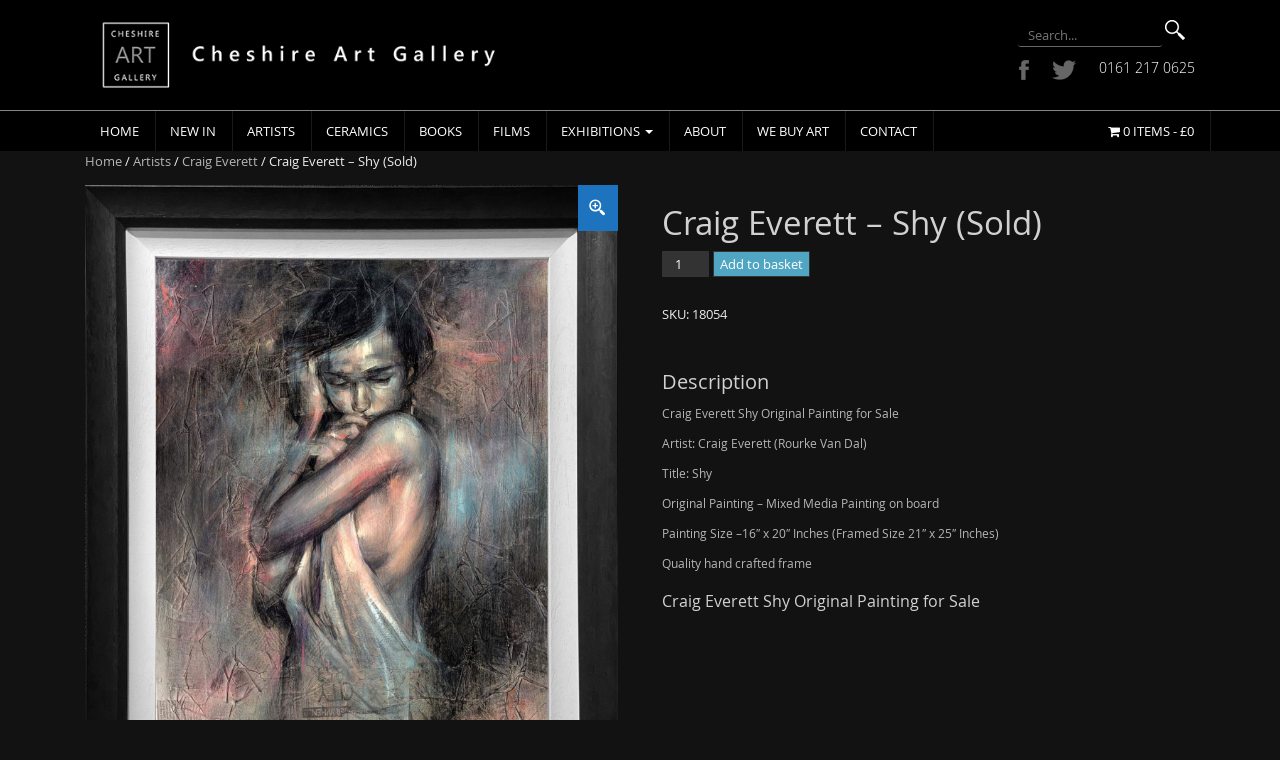

--- FILE ---
content_type: text/html; charset=UTF-8
request_url: https://www.cheshireartgallery.co.uk/product/craig-everett-shy/
body_size: 17275
content:
<!DOCTYPE html>
<html lang="en-GB">
<head>
<meta charset="UTF-8">
<meta http-equiv="X-UA-Compatible" content="IE=edge">
<meta name="viewport" content="width=device-width, initial-scale=1">
<link rel="profile" href="http://gmpg.org/xfn/11">
<link rel="pingback" href="https://www.cheshireartgallery.co.uk/xmlrpc.php">
<link href='https://fonts.googleapis.com/css?family=Ubuntu:400,500,700&subset=latin,greek,greek-ext,cyrillic-ext,latin-ext,cyrillic' rel='stylesheet' type='text/css'>
<script>
  (function(i,s,o,g,r,a,m){i['GoogleAnalyticsObject']=r;i[r]=i[r]||function(){
  (i[r].q=i[r].q||[]).push(arguments)},i[r].l=1*new Date();a=s.createElement(o),
  m=s.getElementsByTagName(o)[0];a.async=1;a.src=g;m.parentNode.insertBefore(a,m)
  })(window,document,'script','//www.google-analytics.com/analytics.js','ga');

  ga('create', 'UA-75151983-1', 'auto');
  ga('send', 'pageview');

</script>
<link rel="apple-touch-icon" sizes="57x57" href="/apple-icon-57x57.png">
<link rel="apple-touch-icon" sizes="60x60" href="/apple-icon-60x60.png">
<link rel="apple-touch-icon" sizes="72x72" href="/apple-icon-72x72.png">
<link rel="apple-touch-icon" sizes="76x76" href="/apple-icon-76x76.png">
<link rel="apple-touch-icon" sizes="114x114" href="/apple-icon-114x114.png">
<link rel="apple-touch-icon" sizes="120x120" href="/apple-icon-120x120.png">
<link rel="apple-touch-icon" sizes="144x144" href="/apple-icon-144x144.png">
<link rel="apple-touch-icon" sizes="152x152" href="/apple-icon-152x152.png">
<link rel="apple-touch-icon" sizes="180x180" href="/apple-icon-180x180.png">
<link rel="icon" type="image/png" sizes="192x192"  href="/android-icon-192x192.png">
<link rel="icon" type="image/png" sizes="32x32" href="/favicon-32x32.png">
<link rel="icon" type="image/png" sizes="96x96" href="/favicon-96x96.png">
<link rel="icon" type="image/png" sizes="16x16" href="/favicon-16x16.png">
<link rel="manifest" href="/manifest.json">
<meta name="msapplication-TileColor" content="#ffffff">
<meta name="msapplication-TileImage" content="/ms-icon-144x144.png">
<meta name="theme-color" content="#ffffff">


<meta name='robots' content='index, follow, max-image-preview:large, max-snippet:-1, max-video-preview:-1' />
	<style>img:is([sizes="auto" i], [sizes^="auto," i]) { contain-intrinsic-size: 3000px 1500px }</style>
	<!--[if lt IE 9]>
<script src="https://www.cheshireartgallery.co.uk/wp-content/themes/cheshireart/inc/js/html5shiv.min.js"></script>
<script src="https://www.cheshireartgallery.co.uk/wp-content/themes/cheshireart/inc/js/respond.min.js"></script>
<![endif]-->

	<!-- This site is optimized with the Yoast SEO Premium plugin v24.2 (Yoast SEO v24.2) - https://yoast.com/wordpress/plugins/seo/ -->
	<title>Craig Everett Shy Original Painting for Sale</title>
	<meta name="description" content="Craig Everett Shy Original Painting for Sale - Available from Cheshire Art Gallery, 13 Ack Lane East, Bramhall, Stockport, Cheshire, SK7 2BE" />
	<link rel="canonical" href="https://www.cheshireartgallery.co.uk/product/craig-everett-shy/" />
	<meta property="og:locale" content="en_GB" />
	<meta property="og:type" content="product" />
	<meta property="og:title" content="Craig Everett - Shy (Sold)" />
	<meta property="og:description" content="Craig Everett Shy Original Painting for Sale - Available from Cheshire Art Gallery, 13 Ack Lane East, Bramhall, Stockport, Cheshire, SK7 2BE" />
	<meta property="og:url" content="https://www.cheshireartgallery.co.uk/product/craig-everett-shy/" />
	<meta property="og:site_name" content="Cheshire Art Gallery" />
	<meta property="article:modified_time" content="2020-08-26T19:26:31+00:00" />
	<meta property="og:image" content="https://www.cheshireartgallery.co.uk/wp-content/uploads/2020/04/Craig-Everett-Mann.jpg" />
	<meta property="og:image:width" content="1500" />
	<meta property="og:image:height" content="1808" />
	<meta property="og:image:type" content="image/jpeg" />
	<meta name="twitter:card" content="summary_large_image" />
	<meta name="twitter:site" content="@gallerycheshire" />
	<meta name="twitter:label1" content="Price" />
	<meta name="twitter:data1" content="" />
	<meta name="twitter:label2" content="Availability" />
	<meta name="twitter:data2" content="In stock" />
	<script type="application/ld+json" class="yoast-schema-graph">{"@context":"https://schema.org","@graph":[{"@type":["WebPage","ItemPage"],"@id":"https://www.cheshireartgallery.co.uk/product/craig-everett-shy/","url":"https://www.cheshireartgallery.co.uk/product/craig-everett-shy/","name":"Craig Everett Shy Original Painting for Sale","isPartOf":{"@id":"https://www.cheshireartgallery.co.uk/#website"},"primaryImageOfPage":{"@id":"https://www.cheshireartgallery.co.uk/product/craig-everett-shy/#primaryimage"},"image":{"@id":"https://www.cheshireartgallery.co.uk/product/craig-everett-shy/#primaryimage"},"thumbnailUrl":"https://www.cheshireartgallery.co.uk/wp-content/uploads/2020/04/Craig-Everett-Mann.jpg","description":"Craig Everett Shy Original Painting for Sale - Available from Cheshire Art Gallery, 13 Ack Lane East, Bramhall, Stockport, Cheshire, SK7 2BE","breadcrumb":{"@id":"https://www.cheshireartgallery.co.uk/product/craig-everett-shy/#breadcrumb"},"inLanguage":"en-GB","potentialAction":{"@type":"BuyAction","target":"https://www.cheshireartgallery.co.uk/product/craig-everett-shy/"}},{"@type":"ImageObject","inLanguage":"en-GB","@id":"https://www.cheshireartgallery.co.uk/product/craig-everett-shy/#primaryimage","url":"https://www.cheshireartgallery.co.uk/wp-content/uploads/2020/04/Craig-Everett-Mann.jpg","contentUrl":"https://www.cheshireartgallery.co.uk/wp-content/uploads/2020/04/Craig-Everett-Mann.jpg","width":1500,"height":1808,"caption":"Craig Everett Shy Original Painting for Sale"},{"@type":"BreadcrumbList","@id":"https://www.cheshireartgallery.co.uk/product/craig-everett-shy/#breadcrumb","itemListElement":[{"@type":"ListItem","position":1,"name":"Home","item":"https://www.cheshireartgallery.co.uk/"},{"@type":"ListItem","position":2,"name":"Paintings","item":"https://www.cheshireartgallery.co.uk/shop/"},{"@type":"ListItem","position":3,"name":"Craig Everett &#8211; Shy (Sold)"}]},{"@type":"WebSite","@id":"https://www.cheshireartgallery.co.uk/#website","url":"https://www.cheshireartgallery.co.uk/","name":"Cheshire Art Gallery","description":"Modern Art Gallery","potentialAction":[{"@type":"SearchAction","target":{"@type":"EntryPoint","urlTemplate":"https://www.cheshireartgallery.co.uk/?s={search_term_string}"},"query-input":{"@type":"PropertyValueSpecification","valueRequired":true,"valueName":"search_term_string"}}],"inLanguage":"en-GB"}]}</script>
	<meta property="product:price:amount" content="0" />
	<meta property="product:price:currency" content="GBP" />
	<meta property="og:availability" content="instock" />
	<meta property="product:availability" content="instock" />
	<meta property="product:retailer_item_id" content="18054" />
	<meta property="product:condition" content="new" />
	<!-- / Yoast SEO Premium plugin. -->


<link rel="alternate" type="application/rss+xml" title="Cheshire Art Gallery &raquo; Feed" href="https://www.cheshireartgallery.co.uk/feed/" />
<link rel="alternate" type="application/rss+xml" title="Cheshire Art Gallery &raquo; Comments Feed" href="https://www.cheshireartgallery.co.uk/comments/feed/" />
<script type="text/javascript">
/* <![CDATA[ */
window._wpemojiSettings = {"baseUrl":"https:\/\/s.w.org\/images\/core\/emoji\/15.0.3\/72x72\/","ext":".png","svgUrl":"https:\/\/s.w.org\/images\/core\/emoji\/15.0.3\/svg\/","svgExt":".svg","source":{"concatemoji":"https:\/\/www.cheshireartgallery.co.uk\/wp-includes\/js\/wp-emoji-release.min.js?ver=6.7.4"}};
/*! This file is auto-generated */
!function(i,n){var o,s,e;function c(e){try{var t={supportTests:e,timestamp:(new Date).valueOf()};sessionStorage.setItem(o,JSON.stringify(t))}catch(e){}}function p(e,t,n){e.clearRect(0,0,e.canvas.width,e.canvas.height),e.fillText(t,0,0);var t=new Uint32Array(e.getImageData(0,0,e.canvas.width,e.canvas.height).data),r=(e.clearRect(0,0,e.canvas.width,e.canvas.height),e.fillText(n,0,0),new Uint32Array(e.getImageData(0,0,e.canvas.width,e.canvas.height).data));return t.every(function(e,t){return e===r[t]})}function u(e,t,n){switch(t){case"flag":return n(e,"\ud83c\udff3\ufe0f\u200d\u26a7\ufe0f","\ud83c\udff3\ufe0f\u200b\u26a7\ufe0f")?!1:!n(e,"\ud83c\uddfa\ud83c\uddf3","\ud83c\uddfa\u200b\ud83c\uddf3")&&!n(e,"\ud83c\udff4\udb40\udc67\udb40\udc62\udb40\udc65\udb40\udc6e\udb40\udc67\udb40\udc7f","\ud83c\udff4\u200b\udb40\udc67\u200b\udb40\udc62\u200b\udb40\udc65\u200b\udb40\udc6e\u200b\udb40\udc67\u200b\udb40\udc7f");case"emoji":return!n(e,"\ud83d\udc26\u200d\u2b1b","\ud83d\udc26\u200b\u2b1b")}return!1}function f(e,t,n){var r="undefined"!=typeof WorkerGlobalScope&&self instanceof WorkerGlobalScope?new OffscreenCanvas(300,150):i.createElement("canvas"),a=r.getContext("2d",{willReadFrequently:!0}),o=(a.textBaseline="top",a.font="600 32px Arial",{});return e.forEach(function(e){o[e]=t(a,e,n)}),o}function t(e){var t=i.createElement("script");t.src=e,t.defer=!0,i.head.appendChild(t)}"undefined"!=typeof Promise&&(o="wpEmojiSettingsSupports",s=["flag","emoji"],n.supports={everything:!0,everythingExceptFlag:!0},e=new Promise(function(e){i.addEventListener("DOMContentLoaded",e,{once:!0})}),new Promise(function(t){var n=function(){try{var e=JSON.parse(sessionStorage.getItem(o));if("object"==typeof e&&"number"==typeof e.timestamp&&(new Date).valueOf()<e.timestamp+604800&&"object"==typeof e.supportTests)return e.supportTests}catch(e){}return null}();if(!n){if("undefined"!=typeof Worker&&"undefined"!=typeof OffscreenCanvas&&"undefined"!=typeof URL&&URL.createObjectURL&&"undefined"!=typeof Blob)try{var e="postMessage("+f.toString()+"("+[JSON.stringify(s),u.toString(),p.toString()].join(",")+"));",r=new Blob([e],{type:"text/javascript"}),a=new Worker(URL.createObjectURL(r),{name:"wpTestEmojiSupports"});return void(a.onmessage=function(e){c(n=e.data),a.terminate(),t(n)})}catch(e){}c(n=f(s,u,p))}t(n)}).then(function(e){for(var t in e)n.supports[t]=e[t],n.supports.everything=n.supports.everything&&n.supports[t],"flag"!==t&&(n.supports.everythingExceptFlag=n.supports.everythingExceptFlag&&n.supports[t]);n.supports.everythingExceptFlag=n.supports.everythingExceptFlag&&!n.supports.flag,n.DOMReady=!1,n.readyCallback=function(){n.DOMReady=!0}}).then(function(){return e}).then(function(){var e;n.supports.everything||(n.readyCallback(),(e=n.source||{}).concatemoji?t(e.concatemoji):e.wpemoji&&e.twemoji&&(t(e.twemoji),t(e.wpemoji)))}))}((window,document),window._wpemojiSettings);
/* ]]> */
</script>
<style id='wp-emoji-styles-inline-css' type='text/css'>

	img.wp-smiley, img.emoji {
		display: inline !important;
		border: none !important;
		box-shadow: none !important;
		height: 1em !important;
		width: 1em !important;
		margin: 0 0.07em !important;
		vertical-align: -0.1em !important;
		background: none !important;
		padding: 0 !important;
	}
</style>
<link rel='stylesheet' id='wp-block-library-css' href='https://www.cheshireartgallery.co.uk/wp-includes/css/dist/block-library/style.min.css?ver=6.7.4' type='text/css' media='all' />
<style id='classic-theme-styles-inline-css' type='text/css'>
/*! This file is auto-generated */
.wp-block-button__link{color:#fff;background-color:#32373c;border-radius:9999px;box-shadow:none;text-decoration:none;padding:calc(.667em + 2px) calc(1.333em + 2px);font-size:1.125em}.wp-block-file__button{background:#32373c;color:#fff;text-decoration:none}
</style>
<style id='global-styles-inline-css' type='text/css'>
:root{--wp--preset--aspect-ratio--square: 1;--wp--preset--aspect-ratio--4-3: 4/3;--wp--preset--aspect-ratio--3-4: 3/4;--wp--preset--aspect-ratio--3-2: 3/2;--wp--preset--aspect-ratio--2-3: 2/3;--wp--preset--aspect-ratio--16-9: 16/9;--wp--preset--aspect-ratio--9-16: 9/16;--wp--preset--color--black: #000000;--wp--preset--color--cyan-bluish-gray: #abb8c3;--wp--preset--color--white: #ffffff;--wp--preset--color--pale-pink: #f78da7;--wp--preset--color--vivid-red: #cf2e2e;--wp--preset--color--luminous-vivid-orange: #ff6900;--wp--preset--color--luminous-vivid-amber: #fcb900;--wp--preset--color--light-green-cyan: #7bdcb5;--wp--preset--color--vivid-green-cyan: #00d084;--wp--preset--color--pale-cyan-blue: #8ed1fc;--wp--preset--color--vivid-cyan-blue: #0693e3;--wp--preset--color--vivid-purple: #9b51e0;--wp--preset--gradient--vivid-cyan-blue-to-vivid-purple: linear-gradient(135deg,rgba(6,147,227,1) 0%,rgb(155,81,224) 100%);--wp--preset--gradient--light-green-cyan-to-vivid-green-cyan: linear-gradient(135deg,rgb(122,220,180) 0%,rgb(0,208,130) 100%);--wp--preset--gradient--luminous-vivid-amber-to-luminous-vivid-orange: linear-gradient(135deg,rgba(252,185,0,1) 0%,rgba(255,105,0,1) 100%);--wp--preset--gradient--luminous-vivid-orange-to-vivid-red: linear-gradient(135deg,rgba(255,105,0,1) 0%,rgb(207,46,46) 100%);--wp--preset--gradient--very-light-gray-to-cyan-bluish-gray: linear-gradient(135deg,rgb(238,238,238) 0%,rgb(169,184,195) 100%);--wp--preset--gradient--cool-to-warm-spectrum: linear-gradient(135deg,rgb(74,234,220) 0%,rgb(151,120,209) 20%,rgb(207,42,186) 40%,rgb(238,44,130) 60%,rgb(251,105,98) 80%,rgb(254,248,76) 100%);--wp--preset--gradient--blush-light-purple: linear-gradient(135deg,rgb(255,206,236) 0%,rgb(152,150,240) 100%);--wp--preset--gradient--blush-bordeaux: linear-gradient(135deg,rgb(254,205,165) 0%,rgb(254,45,45) 50%,rgb(107,0,62) 100%);--wp--preset--gradient--luminous-dusk: linear-gradient(135deg,rgb(255,203,112) 0%,rgb(199,81,192) 50%,rgb(65,88,208) 100%);--wp--preset--gradient--pale-ocean: linear-gradient(135deg,rgb(255,245,203) 0%,rgb(182,227,212) 50%,rgb(51,167,181) 100%);--wp--preset--gradient--electric-grass: linear-gradient(135deg,rgb(202,248,128) 0%,rgb(113,206,126) 100%);--wp--preset--gradient--midnight: linear-gradient(135deg,rgb(2,3,129) 0%,rgb(40,116,252) 100%);--wp--preset--font-size--small: 13px;--wp--preset--font-size--medium: 20px;--wp--preset--font-size--large: 36px;--wp--preset--font-size--x-large: 42px;--wp--preset--font-family--inter: "Inter", sans-serif;--wp--preset--font-family--cardo: Cardo;--wp--preset--spacing--20: 0.44rem;--wp--preset--spacing--30: 0.67rem;--wp--preset--spacing--40: 1rem;--wp--preset--spacing--50: 1.5rem;--wp--preset--spacing--60: 2.25rem;--wp--preset--spacing--70: 3.38rem;--wp--preset--spacing--80: 5.06rem;--wp--preset--shadow--natural: 6px 6px 9px rgba(0, 0, 0, 0.2);--wp--preset--shadow--deep: 12px 12px 50px rgba(0, 0, 0, 0.4);--wp--preset--shadow--sharp: 6px 6px 0px rgba(0, 0, 0, 0.2);--wp--preset--shadow--outlined: 6px 6px 0px -3px rgba(255, 255, 255, 1), 6px 6px rgba(0, 0, 0, 1);--wp--preset--shadow--crisp: 6px 6px 0px rgba(0, 0, 0, 1);}:where(.is-layout-flex){gap: 0.5em;}:where(.is-layout-grid){gap: 0.5em;}body .is-layout-flex{display: flex;}.is-layout-flex{flex-wrap: wrap;align-items: center;}.is-layout-flex > :is(*, div){margin: 0;}body .is-layout-grid{display: grid;}.is-layout-grid > :is(*, div){margin: 0;}:where(.wp-block-columns.is-layout-flex){gap: 2em;}:where(.wp-block-columns.is-layout-grid){gap: 2em;}:where(.wp-block-post-template.is-layout-flex){gap: 1.25em;}:where(.wp-block-post-template.is-layout-grid){gap: 1.25em;}.has-black-color{color: var(--wp--preset--color--black) !important;}.has-cyan-bluish-gray-color{color: var(--wp--preset--color--cyan-bluish-gray) !important;}.has-white-color{color: var(--wp--preset--color--white) !important;}.has-pale-pink-color{color: var(--wp--preset--color--pale-pink) !important;}.has-vivid-red-color{color: var(--wp--preset--color--vivid-red) !important;}.has-luminous-vivid-orange-color{color: var(--wp--preset--color--luminous-vivid-orange) !important;}.has-luminous-vivid-amber-color{color: var(--wp--preset--color--luminous-vivid-amber) !important;}.has-light-green-cyan-color{color: var(--wp--preset--color--light-green-cyan) !important;}.has-vivid-green-cyan-color{color: var(--wp--preset--color--vivid-green-cyan) !important;}.has-pale-cyan-blue-color{color: var(--wp--preset--color--pale-cyan-blue) !important;}.has-vivid-cyan-blue-color{color: var(--wp--preset--color--vivid-cyan-blue) !important;}.has-vivid-purple-color{color: var(--wp--preset--color--vivid-purple) !important;}.has-black-background-color{background-color: var(--wp--preset--color--black) !important;}.has-cyan-bluish-gray-background-color{background-color: var(--wp--preset--color--cyan-bluish-gray) !important;}.has-white-background-color{background-color: var(--wp--preset--color--white) !important;}.has-pale-pink-background-color{background-color: var(--wp--preset--color--pale-pink) !important;}.has-vivid-red-background-color{background-color: var(--wp--preset--color--vivid-red) !important;}.has-luminous-vivid-orange-background-color{background-color: var(--wp--preset--color--luminous-vivid-orange) !important;}.has-luminous-vivid-amber-background-color{background-color: var(--wp--preset--color--luminous-vivid-amber) !important;}.has-light-green-cyan-background-color{background-color: var(--wp--preset--color--light-green-cyan) !important;}.has-vivid-green-cyan-background-color{background-color: var(--wp--preset--color--vivid-green-cyan) !important;}.has-pale-cyan-blue-background-color{background-color: var(--wp--preset--color--pale-cyan-blue) !important;}.has-vivid-cyan-blue-background-color{background-color: var(--wp--preset--color--vivid-cyan-blue) !important;}.has-vivid-purple-background-color{background-color: var(--wp--preset--color--vivid-purple) !important;}.has-black-border-color{border-color: var(--wp--preset--color--black) !important;}.has-cyan-bluish-gray-border-color{border-color: var(--wp--preset--color--cyan-bluish-gray) !important;}.has-white-border-color{border-color: var(--wp--preset--color--white) !important;}.has-pale-pink-border-color{border-color: var(--wp--preset--color--pale-pink) !important;}.has-vivid-red-border-color{border-color: var(--wp--preset--color--vivid-red) !important;}.has-luminous-vivid-orange-border-color{border-color: var(--wp--preset--color--luminous-vivid-orange) !important;}.has-luminous-vivid-amber-border-color{border-color: var(--wp--preset--color--luminous-vivid-amber) !important;}.has-light-green-cyan-border-color{border-color: var(--wp--preset--color--light-green-cyan) !important;}.has-vivid-green-cyan-border-color{border-color: var(--wp--preset--color--vivid-green-cyan) !important;}.has-pale-cyan-blue-border-color{border-color: var(--wp--preset--color--pale-cyan-blue) !important;}.has-vivid-cyan-blue-border-color{border-color: var(--wp--preset--color--vivid-cyan-blue) !important;}.has-vivid-purple-border-color{border-color: var(--wp--preset--color--vivid-purple) !important;}.has-vivid-cyan-blue-to-vivid-purple-gradient-background{background: var(--wp--preset--gradient--vivid-cyan-blue-to-vivid-purple) !important;}.has-light-green-cyan-to-vivid-green-cyan-gradient-background{background: var(--wp--preset--gradient--light-green-cyan-to-vivid-green-cyan) !important;}.has-luminous-vivid-amber-to-luminous-vivid-orange-gradient-background{background: var(--wp--preset--gradient--luminous-vivid-amber-to-luminous-vivid-orange) !important;}.has-luminous-vivid-orange-to-vivid-red-gradient-background{background: var(--wp--preset--gradient--luminous-vivid-orange-to-vivid-red) !important;}.has-very-light-gray-to-cyan-bluish-gray-gradient-background{background: var(--wp--preset--gradient--very-light-gray-to-cyan-bluish-gray) !important;}.has-cool-to-warm-spectrum-gradient-background{background: var(--wp--preset--gradient--cool-to-warm-spectrum) !important;}.has-blush-light-purple-gradient-background{background: var(--wp--preset--gradient--blush-light-purple) !important;}.has-blush-bordeaux-gradient-background{background: var(--wp--preset--gradient--blush-bordeaux) !important;}.has-luminous-dusk-gradient-background{background: var(--wp--preset--gradient--luminous-dusk) !important;}.has-pale-ocean-gradient-background{background: var(--wp--preset--gradient--pale-ocean) !important;}.has-electric-grass-gradient-background{background: var(--wp--preset--gradient--electric-grass) !important;}.has-midnight-gradient-background{background: var(--wp--preset--gradient--midnight) !important;}.has-small-font-size{font-size: var(--wp--preset--font-size--small) !important;}.has-medium-font-size{font-size: var(--wp--preset--font-size--medium) !important;}.has-large-font-size{font-size: var(--wp--preset--font-size--large) !important;}.has-x-large-font-size{font-size: var(--wp--preset--font-size--x-large) !important;}
:where(.wp-block-post-template.is-layout-flex){gap: 1.25em;}:where(.wp-block-post-template.is-layout-grid){gap: 1.25em;}
:where(.wp-block-columns.is-layout-flex){gap: 2em;}:where(.wp-block-columns.is-layout-grid){gap: 2em;}
:root :where(.wp-block-pullquote){font-size: 1.5em;line-height: 1.6;}
</style>
<link rel='stylesheet' id='contact-form-7-css' href='https://www.cheshireartgallery.co.uk/wp-content/plugins/contact-form-7/includes/css/styles.css?ver=6.0.3' type='text/css' media='all' />
<link rel='stylesheet' id='woocommerce-layout-css' href='https://www.cheshireartgallery.co.uk/wp-content/plugins/woocommerce/assets/css/woocommerce-layout.css?ver=9.5.3' type='text/css' media='all' />
<link rel='stylesheet' id='woocommerce-smallscreen-css' href='https://www.cheshireartgallery.co.uk/wp-content/plugins/woocommerce/assets/css/woocommerce-smallscreen.css?ver=9.5.3' type='text/css' media='only screen and (max-width: 768px)' />
<link rel='stylesheet' id='woocommerce-general-css' href='https://www.cheshireartgallery.co.uk/wp-content/plugins/woocommerce/assets/css/woocommerce.css?ver=9.5.3' type='text/css' media='all' />
<style id='woocommerce-inline-inline-css' type='text/css'>
.woocommerce form .form-row .required { visibility: visible; }
</style>
<link rel='stylesheet' id='fancybox-css' href='https://www.cheshireartgallery.co.uk/wp-content/plugins/twist/assets/css/jquery.fancybox.min.css?ver=3.2.8' type='text/css' media='all' />
<link rel='stylesheet' id='slick-theme-css' href='https://www.cheshireartgallery.co.uk/wp-content/plugins/twist/assets/css/slick-theme.css?ver=6.7.4' type='text/css' media='all' />
<link rel='stylesheet' id='slick-css' href='https://www.cheshireartgallery.co.uk/wp-content/plugins/twist/assets/css/slick.css?ver=6.7.4' type='text/css' media='all' />
<link rel='stylesheet' id='wpgs-css' href='https://www.cheshireartgallery.co.uk/wp-content/plugins/twist/assets/css/wpgs-style.css?ver=3.2.8' type='text/css' media='all' />
<style id='wpgs-inline-css' type='text/css'>

			.wpgs-dots{
			bottom: -35px;
			}

			.wpgs-image.slick-dotted {
				margin-bottom: 45px !important;
			}
			.fancybox-thumbs{
				width:115px;
			}
			.fancybox-thumbs__list a{
				 max-width: calc(100% - 4px);
				 margin:3px;
			} 

			.thumbnail_image{
				border: 1px solid #000000 !important;
			}
			.thumbnail_image.slick-current{
				border: 1px solid #1e73be!important;
				box-shadow: 0px 0px 3px 0px #1e73be;
			}

			
                 .wpgs-wrapper .slick-prev:before, .wpgs-wrapper .slick-next:before,.wpgs-image button:not(.toggle){

				color: #fff;
				}
                .wpgs-wrapper .slick-prev,.wpgs-wrapper .slick-next{
				background: #000000 !important;

				}

				.woocommerce-product-gallery__lightbox {
					 background: #1e73be;
					 color: #fff;
				}

				.fancybox-bg,.fancybox-button{
					background: rgba(10,0,0,0.75);
				}
				.fancybox-caption__body,.fancybox-infobar{
					 color: #fff;
				}

				.thumbnail_image{
					margin: 3px;
				}
				
				.arrow-next:before,
				.slick-next:before{
				content: '\e80a';
				}
				.arrow-prev:before,
				.slick-prev:before{
				content: '\e80b';
				}
				[dir='rtl'] .slick-next:before {
					content: '\e80b';
				}
				[dir='rtl'] .slick-prev:before {
					content: '\e80a';
				}
				
				@media only screen and (min-width: 767px) {
					.wpgs-thumb .slick-track {
						transform: inherit !important;
					}
				}
				
</style>
<link rel='stylesheet' id='unite-bootstrap-css' href='https://www.cheshireartgallery.co.uk/wp-content/themes/cheshireart/inc/css/bootstrap.min.css?ver=6.7.4' type='text/css' media='all' />
<link rel='stylesheet' id='unite-icons-css' href='https://www.cheshireartgallery.co.uk/wp-content/themes/cheshireart/inc/css/font-awesome.min.css?ver=6.7.4' type='text/css' media='all' />
<link rel='stylesheet' id='unite-style-css' href='https://www.cheshireartgallery.co.uk/wp-content/themes/cheshireart/style.css?ver=6.7.4' type='text/css' media='all' />
<script type="text/javascript" src="https://www.cheshireartgallery.co.uk/wp-includes/js/jquery/jquery.min.js?ver=3.7.1" id="jquery-core-js"></script>
<script type="text/javascript" src="https://www.cheshireartgallery.co.uk/wp-includes/js/jquery/jquery-migrate.min.js?ver=3.4.1" id="jquery-migrate-js"></script>
<script type="text/javascript" src="https://www.cheshireartgallery.co.uk/wp-content/plugins/woocommerce/assets/js/jquery-blockui/jquery.blockUI.min.js?ver=2.7.0-wc.9.5.3" id="jquery-blockui-js" defer="defer" data-wp-strategy="defer"></script>
<script type="text/javascript" id="wc-add-to-cart-js-extra">
/* <![CDATA[ */
var wc_add_to_cart_params = {"ajax_url":"\/wp-admin\/admin-ajax.php","wc_ajax_url":"\/?wc-ajax=%%endpoint%%","i18n_view_cart":"View basket","cart_url":"https:\/\/www.cheshireartgallery.co.uk\/cart\/","is_cart":"","cart_redirect_after_add":"no"};
/* ]]> */
</script>
<script type="text/javascript" src="https://www.cheshireartgallery.co.uk/wp-content/plugins/woocommerce/assets/js/frontend/add-to-cart.min.js?ver=9.5.3" id="wc-add-to-cart-js" defer="defer" data-wp-strategy="defer"></script>
<script type="text/javascript" id="wc-single-product-js-extra">
/* <![CDATA[ */
var wc_single_product_params = {"i18n_required_rating_text":"Please select a rating","i18n_product_gallery_trigger_text":"View full-screen image gallery","review_rating_required":"yes","flexslider":{"rtl":false,"animation":"slide","smoothHeight":true,"directionNav":false,"controlNav":"thumbnails","slideshow":false,"animationSpeed":500,"animationLoop":false,"allowOneSlide":false},"zoom_enabled":"","zoom_options":[],"photoswipe_enabled":"","photoswipe_options":{"shareEl":false,"closeOnScroll":false,"history":false,"hideAnimationDuration":0,"showAnimationDuration":0},"flexslider_enabled":""};
/* ]]> */
</script>
<script type="text/javascript" src="https://www.cheshireartgallery.co.uk/wp-content/plugins/woocommerce/assets/js/frontend/single-product.min.js?ver=9.5.3" id="wc-single-product-js" defer="defer" data-wp-strategy="defer"></script>
<script type="text/javascript" src="https://www.cheshireartgallery.co.uk/wp-content/plugins/woocommerce/assets/js/js-cookie/js.cookie.min.js?ver=2.1.4-wc.9.5.3" id="js-cookie-js" defer="defer" data-wp-strategy="defer"></script>
<script type="text/javascript" id="woocommerce-js-extra">
/* <![CDATA[ */
var woocommerce_params = {"ajax_url":"\/wp-admin\/admin-ajax.php","wc_ajax_url":"\/?wc-ajax=%%endpoint%%"};
/* ]]> */
</script>
<script type="text/javascript" src="https://www.cheshireartgallery.co.uk/wp-content/plugins/woocommerce/assets/js/frontend/woocommerce.min.js?ver=9.5.3" id="woocommerce-js" defer="defer" data-wp-strategy="defer"></script>
<script type="text/javascript" src="https://www.cheshireartgallery.co.uk/wp-content/plugins/twist/assets/js/slick.min.js" id="slick-js"></script>
<script type="text/javascript" src="https://www.cheshireartgallery.co.uk/wp-content/plugins/twist/assets/js/jquery.fancybox.min.js?ver=3.2.8" id="fancybox-js"></script>
<script type="text/javascript" id="WCPAY_ASSETS-js-extra">
/* <![CDATA[ */
var wcpayAssets = {"url":"https:\/\/www.cheshireartgallery.co.uk\/wp-content\/plugins\/woocommerce-payments\/dist\/"};
/* ]]> */
</script>
<script type="text/javascript" src="https://www.cheshireartgallery.co.uk/wp-content/themes/cheshireart/inc/js/bootstrap.min.js?ver=6.7.4" id="unite-bootstrapjs-js"></script>
<script type="text/javascript" src="https://www.cheshireartgallery.co.uk/wp-content/themes/cheshireart/inc/js/main.min.js?ver=6.7.4" id="unite-functions-js"></script>
<link rel="https://api.w.org/" href="https://www.cheshireartgallery.co.uk/wp-json/" /><link rel="alternate" title="JSON" type="application/json" href="https://www.cheshireartgallery.co.uk/wp-json/wp/v2/product/5132" /><link rel="EditURI" type="application/rsd+xml" title="RSD" href="https://www.cheshireartgallery.co.uk/xmlrpc.php?rsd" />
<meta name="generator" content="WordPress 6.7.4" />
<meta name="generator" content="WooCommerce 9.5.3" />
<link rel='shortlink' href='https://www.cheshireartgallery.co.uk/?p=5132' />
<link rel="alternate" title="oEmbed (JSON)" type="application/json+oembed" href="https://www.cheshireartgallery.co.uk/wp-json/oembed/1.0/embed?url=https%3A%2F%2Fwww.cheshireartgallery.co.uk%2Fproduct%2Fcraig-everett-shy%2F" />
<link rel="alternate" title="oEmbed (XML)" type="text/xml+oembed" href="https://www.cheshireartgallery.co.uk/wp-json/oembed/1.0/embed?url=https%3A%2F%2Fwww.cheshireartgallery.co.uk%2Fproduct%2Fcraig-everett-shy%2F&#038;format=xml" />
<meta name="google-site-verification" content="WjvNDUnBjVJFbZ3J2_EyASCkNkxfYJm8Rh9Ayg6zjFw" /><style type="text/css">a, #infinite-handle span {color:#b6b6b6}a:hover {color: #ffffff;}a:active {color: #b6b6b6;}.btn-primary, .label-primary, .carousel-caption h4 {background-color: #eeeeee; border-color: #eeeeee;} hr.section-divider:after, .entry-meta .fa { color: #eeeeee}.btn-primary:hover, .label-primary[href]:hover, .label-primary[href]:focus, #infinite-handle span:hover, .btn.btn-primary.read-more:hover, .btn-primary:hover, .btn-primary:focus, .btn-primary:active, .btn-primary.active, .site-main [class*="navigation"] a:hover, .more-link:hover, #image-navigation .nav-previous a:hover, #image-navigation .nav-next a:hover  { background-color: #ffffff; border-color: #ffffff; }h1, h2, h3, h4, h5, h6, .h1, .h2, .h3, .h4, .h5, .h6, .entry-title {color: #d1d1d1;}.navbar.navbar-default {background-color: #000000;}.navbar-default .navbar-nav > li > a, .navbar-default .navbar-nav > .open > a, .navbar-default .navbar-nav > .open > a:hover, .navbar-default .navbar-nav > .open > a:focus, .navbar-default .navbar-nav > .active > a, .navbar-default .navbar-nav > .active > a:hover, .navbar-default .navbar-nav > .active > a:focus { color: #ffffff;}.dropdown-menu, .dropdown-menu > .active > a, .dropdown-menu > .active > a:hover, .dropdown-menu > .active > a:focus {background-color: #b6b6b6;}.navbar-default .navbar-nav .open .dropdown-menu > li > a { color: #ffffff;}#colophon {background-color: #000000;}.copyright {color: #e6e6e6;}.site-info a {color: #e6e6e6;}.entry-content {font-family: helvetica; font-size:12px; font-weight: normal; color:#b6b6b6;}</style>	<noscript><style>.woocommerce-product-gallery{ opacity: 1 !important; }</style></noscript>
		<style type="text/css">
			.site-title a,
		.site-description {
			color: #ffffff;
		}
		</style>
	<style type="text/css" id="custom-background-css">
body.custom-background { background-color: #121212; }
</style>
	<style class='wp-fonts-local' type='text/css'>
@font-face{font-family:Inter;font-style:normal;font-weight:300 900;font-display:fallback;src:url('https://www.cheshireartgallery.co.uk/wp-content/plugins/woocommerce/assets/fonts/Inter-VariableFont_slnt,wght.woff2') format('woff2');font-stretch:normal;}
@font-face{font-family:Cardo;font-style:normal;font-weight:400;font-display:fallback;src:url('https://www.cheshireartgallery.co.uk/wp-content/plugins/woocommerce/assets/fonts/cardo_normal_400.woff2') format('woff2');}
</style>
<link rel="icon" href="https://www.cheshireartgallery.co.uk/wp-content/uploads/2023/12/fave-icon-logo-1-60x60.jpg" sizes="32x32" />
<link rel="icon" href="https://www.cheshireartgallery.co.uk/wp-content/uploads/2023/12/fave-icon-logo-1.jpg" sizes="192x192" />
<link rel="apple-touch-icon" href="https://www.cheshireartgallery.co.uk/wp-content/uploads/2023/12/fave-icon-logo-1-180x180.jpg" />
<meta name="msapplication-TileImage" content="https://www.cheshireartgallery.co.uk/wp-content/uploads/2023/12/fave-icon-logo-1.jpg" />

</head>

<body class="product-template-default single single-product postid-5132 custom-background theme-cheshireart woocommerce woocommerce-page woocommerce-no-js">
<div id="page" class="hfeed site">
<div class="header-full">
	<div class="container header-area">
				<header id="masthead" class="site-header col-sm-12" role="banner">

				<div class="site-branding col-md-6">


						<h1 class="site-title">
                        	<!--<p><span class="cheshire">Cheshire</span><br>
							<a href="" rel="home">Art Gallery</p></a></h1>-->
							<a href="https://www.cheshireartgallery.co.uk/" rel="home"><img src="https://www.cheshireartgallery.co.uk/wp-content/uploads/2016/02/logo-500.png" alt="Cheshire Art Gallery" class="site-logo"/></a>
				</div>

				<div class="socialhead">
                
                                            <form method="get" id="searchform" action="https://www.cheshireartgallery.co.uk/">
                            <div><input type="text" size="18" placeholder="Search..." value="" name="s" id="s" />
                            <input type="image" src="https://www.cheshireartgallery.co.uk/wp-content/themes/cheshireart/images/search-icon.png" name="search" alt="Search" class="button-search" />
                            </div>
                            </form>


                	<ul>
                    	<li><a href="https://www.facebook.com/cheshireartgallery.co.uk/" target="blank"><img src="https://www.cheshireartgallery.co.uk/wp-content/themes/cheshireart/images/fb-grey.png" alt="Facebook Icon" /></a></li>
                        <li><a href="https://twitter.com/gallerycheshire" target="blank"><img src="https://www.cheshireartgallery.co.uk/wp-content/themes/cheshireart/images/tw-grey.png" alt="Twitter Icon" /></a></li>
                <li class="phone-no">0161 217 0625</li>
                </ul>
                </div><!--socialhead-->

		</header><!-- #masthead -->
	</div>
    
    
		<nav class="navbar navbar-default" role="navigation">
			<div class="container">
		        <div class="navbar-header">
		            <button type="button" class="navbar-toggle" data-toggle="collapse" data-target=".navbar-ex1-collapse">
		                <span class="sr-only">Toggle navigation</span>
		                <span class="icon-bar"></span>
		                <span class="icon-bar"></span>
		                <span class="icon-bar"></span>
		            </button>

		        </div>

				<div class="collapse navbar-collapse navbar-ex1-collapse"><ul id="menu-main-navigation" class="nav navbar-nav"><li id="menu-item-42" class="menu-item menu-item-type-post_type menu-item-object-page menu-item-home menu-item-42"><a title="Home" href="https://www.cheshireartgallery.co.uk/">Home</a></li>
<li id="menu-item-1372" class="menu-item menu-item-type-post_type menu-item-object-page menu-item-1372"><a title="New In" href="https://www.cheshireartgallery.co.uk/new-in/">New In</a></li>
<li id="menu-item-7148" class="menu-item menu-item-type-custom menu-item-object-custom menu-item-7148"><a title="Artists" href="https://www.cheshireartgallery.co.uk/product-category/artists/">Artists</a></li>
<li id="menu-item-7147" class="menu-item menu-item-type-custom menu-item-object-custom menu-item-7147"><a title="Ceramics" href="https://www.cheshireartgallery.co.uk/product-category/ceramics/">Ceramics</a></li>
<li id="menu-item-7146" class="menu-item menu-item-type-custom menu-item-object-custom menu-item-7146"><a title="Books" href="https://www.cheshireartgallery.co.uk/product-category/artists/books/">Books</a></li>
<li id="menu-item-14187" class="menu-item menu-item-type-post_type menu-item-object-page menu-item-14187"><a title="Films" href="https://www.cheshireartgallery.co.uk/films/">Films</a></li>
<li id="menu-item-7255" class="menu-item menu-item-type-post_type menu-item-object-page menu-item-has-children menu-item-7255 dropdown"><a title="Exhibitions" href="#" data-toggle="dropdown" class="dropdown-toggle">Exhibitions <span class="caret"></span></a>
<ul role="menu" class=" dropdown-menu">
	<li id="menu-item-15425" class="menu-item menu-item-type-post_type menu-item-object-page menu-item-15425"><a title="GEOFFREY KEY “MR PUNCH” EXHIBITION" href="https://www.cheshireartgallery.co.uk/geoffrey-key-mr-punch-exhibition/">GEOFFREY KEY “MR PUNCH” EXHIBITION</a></li>
	<li id="menu-item-14405" class="menu-item menu-item-type-post_type menu-item-object-page menu-item-14405"><a title="Mark Demsteader Moorland Exhibition" href="https://www.cheshireartgallery.co.uk/moorland-exhibition/">Mark Demsteader Moorland Exhibition</a></li>
	<li id="menu-item-14082" class="menu-item menu-item-type-post_type menu-item-object-page menu-item-14082"><a title="Beyond the Ordinary" href="https://www.cheshireartgallery.co.uk/beyond-the-ordinary/">Beyond the Ordinary</a></li>
	<li id="menu-item-12184" class="menu-item menu-item-type-post_type menu-item-object-page menu-item-12184"><a title="JUDITH DONAGHY AS THE BIRD SINGS EXHIBITION" href="https://www.cheshireartgallery.co.uk/judith-donaghy-as-the-bird-sings-exhibition/">JUDITH DONAGHY AS THE BIRD SINGS EXHIBITION</a></li>
	<li id="menu-item-11999" class="menu-item menu-item-type-post_type menu-item-object-page menu-item-11999"><a title="GEOFFREY KEY ‘GOTH ‘EXHIBITION" href="https://www.cheshireartgallery.co.uk/geoffrey-key-goth-exhibition-2/">GEOFFREY KEY ‘GOTH ‘EXHIBITION</a></li>
	<li id="menu-item-8985" class="menu-item menu-item-type-post_type menu-item-object-page menu-item-8985"><a title="GEOFFREY KEY RETROSPECTIVE EXHIBITION" href="https://www.cheshireartgallery.co.uk/geoffrey-key-retrospecive-exhibition/">GEOFFREY KEY RETROSPECTIVE EXHIBITION</a></li>
	<li id="menu-item-7866" class="menu-item menu-item-type-post_type menu-item-object-page menu-item-7866"><a title="JOHN MALTBY RETROSPECTIVE" href="https://www.cheshireartgallery.co.uk/john-maltby-retrospective-exhibition/">JOHN MALTBY RETROSPECTIVE</a></li>
	<li id="menu-item-5763" class="menu-item menu-item-type-post_type menu-item-object-page menu-item-5763"><a title="LOCKDOWN EXHIBITION" href="https://www.cheshireartgallery.co.uk/lockdown-exhibition/">LOCKDOWN EXHIBITION</a></li>
	<li id="menu-item-5769" class="menu-item menu-item-type-post_type menu-item-object-page menu-item-5769"><a title="HESTER BERRY SOLO EXHIBITION" href="https://www.cheshireartgallery.co.uk/hester-berry-solo-exhibition/">HESTER BERRY SOLO EXHIBITION</a></li>
	<li id="menu-item-2583" class="menu-item menu-item-type-post_type menu-item-object-page menu-item-2583"><a title="Continuum Exhibition" href="https://www.cheshireartgallery.co.uk/continuum-exhibition/">Continuum Exhibition</a></li>
	<li id="menu-item-2003" class="menu-item menu-item-type-post_type menu-item-object-page menu-item-2003"><a title="Hugh Winterbottom Exhibition" href="https://www.cheshireartgallery.co.uk/hugh-winterbottom-exhibition/">Hugh Winterbottom Exhibition</a></li>
	<li id="menu-item-1884" class="menu-item menu-item-type-post_type menu-item-object-page menu-item-1884"><a title="Dave Coulter Solo Exhibition" href="https://www.cheshireartgallery.co.uk/dave-coulter-solo-exhibition/">Dave Coulter Solo Exhibition</a></li>
	<li id="menu-item-1521" class="menu-item menu-item-type-post_type menu-item-object-page menu-item-1521"><a title="PREMIERE EXHIBITION" href="https://www.cheshireartgallery.co.uk/exhibition/">PREMIERE EXHIBITION</a></li>
</ul>
</li>
<li id="menu-item-40" class="menu-item menu-item-type-post_type menu-item-object-page menu-item-40"><a title="About" href="https://www.cheshireartgallery.co.uk/about/">About</a></li>
<li id="menu-item-98" class="menu-item menu-item-type-post_type menu-item-object-page menu-item-98"><a title="We Buy Art" href="https://www.cheshireartgallery.co.uk/buy-art/">We Buy Art</a></li>
<li id="menu-item-8249" class="menu-item menu-item-type-post_type menu-item-object-page menu-item-8249"><a title="Contact" href="https://www.cheshireartgallery.co.uk/contact/">Contact</a></li>
</ul><ul class="nav navbar-nav navbar-right"><li><a class="woomenucart-menu-item" href="https://www.cheshireartgallery.co.uk/shop/" title="Start shopping"><i class="fa fa-shopping-cart"></i> 0 items - <span class="woocommerce-Price-amount amount"><bdi><span class="woocommerce-Price-currencySymbol">&pound;</span>0</bdi></span></a></li></ul></ul></div>		    </div>
		</nav><!-- .site-navigation -->
    
    
</div><!--header-full-->

	<div id="content" class="site-content container">
	<div id="primary" class="content-area"><main id="main" class="site-main" role="main"><div id="primary" class="col-md-8"><nav class="woocommerce-breadcrumb" aria-label="Breadcrumb"><a href="https://www.cheshireartgallery.co.uk">Home</a>&nbsp;&#47;&nbsp;<a href="https://www.cheshireartgallery.co.uk/product-category/artists/">Artists</a>&nbsp;&#47;&nbsp;<a href="https://www.cheshireartgallery.co.uk/product-category/artists/artist-craig-everett/">Craig Everett</a>&nbsp;&#47;&nbsp;Craig Everett &#8211; Shy (Sold)</nav>
					
			<div class="woocommerce-notices-wrapper"></div><div id="product-5132" class="product type-product post-5132 status-publish first instock product_cat-artists product_cat-artist-craig-everett product_cat-rourke-van-dal-paintings product_tag-artists product_tag-craig-everett product_tag-craig-everett-original-painting product_tag-craig-everett-piggyback-original product_tag-rourke-van-dal-craig-everett product_tag-rourke-van-dal-nobody product_tag-rourke-van-dal-original product_tag-rourke-van-dal-original-painting-for-sale product_tag-rourke-van-dal-painting product_tag-rourke-van-dal-tags-craig-everett product_tag-rourke-van-dal-tags-rourke-van-dal-banksy product_tag-rourke-van-dal-urban-art has-post-thumbnail shipping-taxable purchasable product-type-simple">

	<div class="woocommerce-product-gallery images wpgs-wrapper  wpgs-no-gallery-images" style="opacity:0">


	<div class="wpgs-image"  >

	<div class="woocommerce-product-gallery__image wpgs_image" data-attachment-id=5133><img width="1500" height="1808" src="https://www.cheshireartgallery.co.uk/wp-content/uploads/2020/04/Craig-Everett-Mann.jpg" class="wp-post-image img-attr " alt="Craig Everett Shy Original Painting for Sale" data-lazy="https://www.cheshireartgallery.co.uk/wp-content/uploads/2020/04/Craig-Everett-Mann.jpg" data-large_image="https://www.cheshireartgallery.co.uk/wp-content/uploads/2020/04/Craig-Everett-Mann-850x1024.jpg" decoding="async" fetchpriority="high" srcset="https://www.cheshireartgallery.co.uk/wp-content/uploads/2020/04/Craig-Everett-Mann.jpg 1500w, https://www.cheshireartgallery.co.uk/wp-content/uploads/2020/04/Craig-Everett-Mann-240x289.jpg 240w, https://www.cheshireartgallery.co.uk/wp-content/uploads/2020/04/Craig-Everett-Mann-600x723.jpg 600w, https://www.cheshireartgallery.co.uk/wp-content/uploads/2020/04/Craig-Everett-Mann-149x180.jpg 149w, https://www.cheshireartgallery.co.uk/wp-content/uploads/2020/04/Craig-Everett-Mann-199x240.jpg 199w, https://www.cheshireartgallery.co.uk/wp-content/uploads/2020/04/Craig-Everett-Mann-850x1024.jpg 850w" sizes="(max-width: 1500px) 100vw, 1500px" /><a class=" woocommerce-product-gallery__lightbox "
			href = "https://www.cheshireartgallery.co.uk/wp-content/uploads/2020/04/Craig-Everett-Mann.jpg"
			data-elementor-open-lightbox="no"
			data-caption=""
			data-thumb="https://www.cheshireartgallery.co.uk/wp-content/uploads/2020/04/Craig-Everett-Mann-100x100.jpg"
			data-fancybox="wpgs"
			data-animation-effect="zoom-in-out"
			data-transition-effect="fade"
			data-infobar="false"
			data-loop="true"
			data-hash="false"
			data-click-slide="close"
			data-buttons=["zoom","slideShow","fullScreen","thumbs","close"]
			data-slideShow=["autoStart:true","speed:3000"]

			>
			<i class="icon-zoom-in"></i>
			</a></div>
	</div>
	

	<div class="wpgs-thumb" >
    <div class="thumbnail_image "><img width="1500" height="1808" src="https://www.cheshireartgallery.co.uk/wp-content/uploads/2020/04/Craig-Everett-Mann.jpg" class="img-attr " alt="Craig Everett Shy Original Painting for Sale" data-lazy="https://www.cheshireartgallery.co.uk/wp-content/uploads/2020/04/Craig-Everett-Mann.jpg" data-large_image="https://www.cheshireartgallery.co.uk/wp-content/uploads/2020/04/Craig-Everett-Mann-850x1024.jpg" decoding="async" srcset="https://www.cheshireartgallery.co.uk/wp-content/uploads/2020/04/Craig-Everett-Mann.jpg 1500w, https://www.cheshireartgallery.co.uk/wp-content/uploads/2020/04/Craig-Everett-Mann-240x289.jpg 240w, https://www.cheshireartgallery.co.uk/wp-content/uploads/2020/04/Craig-Everett-Mann-600x723.jpg 600w, https://www.cheshireartgallery.co.uk/wp-content/uploads/2020/04/Craig-Everett-Mann-149x180.jpg 149w, https://www.cheshireartgallery.co.uk/wp-content/uploads/2020/04/Craig-Everett-Mann-199x240.jpg 199w, https://www.cheshireartgallery.co.uk/wp-content/uploads/2020/04/Craig-Everett-Mann-850x1024.jpg 850w" sizes="(max-width: 1500px) 100vw, 1500px" /></div>	</div>
	</div>

	<div class="summary entry-summary">
		<h1 class="product_title entry-title">Craig Everett &#8211; Shy (Sold)</h1><p class="price"></p>

	
	<form class="cart" action="https://www.cheshireartgallery.co.uk/product/craig-everett-shy/" method="post" enctype='multipart/form-data'>
		
		<div class="quantity">
		<label class="screen-reader-text" for="quantity_69731d7760bb1">Craig Everett - Shy (Sold) quantity</label>
	<input
		type="number"
				id="quantity_69731d7760bb1"
		class="input-text qty text"
		name="quantity"
		value="1"
		aria-label="Product quantity"
				min="1"
		max=""
					step="1"
			placeholder=""
			inputmode="numeric"
			autocomplete="off"
			/>
	</div>

		<button type="submit" name="add-to-cart" value="5132" class="single_add_to_cart_button button alt">Add to basket</button>

			</form>

	
<div class="product_meta">

	
	
		<span class="sku_wrapper">SKU: <span class="sku">18054</span></span>

	
	<span class="posted_in">Categories: <a href="https://www.cheshireartgallery.co.uk/product-category/artists/" rel="tag">Artists</a>, <a href="https://www.cheshireartgallery.co.uk/product-category/artists/artist-craig-everett/" rel="tag">Craig Everett</a>, <a href="https://www.cheshireartgallery.co.uk/product-category/artists/rourke-van-dal-paintings/" rel="tag">Rourke Van Dal</a></span>
	<span class="tagged_as">Tags: <a href="https://www.cheshireartgallery.co.uk/product-tag/artists/" rel="tag">Artists</a>, <a href="https://www.cheshireartgallery.co.uk/product-tag/craig-everett/" rel="tag">Craig Everett</a>, <a href="https://www.cheshireartgallery.co.uk/product-tag/craig-everett-original-painting/" rel="tag">craig everett original painting</a>, <a href="https://www.cheshireartgallery.co.uk/product-tag/craig-everett-piggyback-original/" rel="tag">craig everett piggyback original</a>, <a href="https://www.cheshireartgallery.co.uk/product-tag/rourke-van-dal-craig-everett/" rel="tag">rourke van dal craig everett</a>, <a href="https://www.cheshireartgallery.co.uk/product-tag/rourke-van-dal-nobody/" rel="tag">rourke van dal nobody</a>, <a href="https://www.cheshireartgallery.co.uk/product-tag/rourke-van-dal-original/" rel="tag">rourke van dal original</a>, <a href="https://www.cheshireartgallery.co.uk/product-tag/rourke-van-dal-original-painting-for-sale/" rel="tag">rourke van dal original painting for sale</a>, <a href="https://www.cheshireartgallery.co.uk/product-tag/rourke-van-dal-painting/" rel="tag">rourke van dal painting</a>, <a href="https://www.cheshireartgallery.co.uk/product-tag/rourke-van-dal-tags-craig-everett/" rel="tag">Rourke Van Dal Tags: Craig Everett</a>, <a href="https://www.cheshireartgallery.co.uk/product-tag/rourke-van-dal-tags-rourke-van-dal-banksy/" rel="tag">Rourke Van Dal Tags: rourke van dal banksy</a>, <a href="https://www.cheshireartgallery.co.uk/product-tag/rourke-van-dal-urban-art/" rel="tag">rourke van dal urban art</a></span>
	
</div>
	</div>

	
	<div class="woocommerce-tabs wc-tabs-wrapper">
		<ul class="tabs wc-tabs" role="tablist">
							<li class="description_tab" id="tab-title-description" role="tab" aria-controls="tab-description">
					<a href="#tab-description">
						Description					</a>
				</li>
					</ul>
					<div class="woocommerce-Tabs-panel woocommerce-Tabs-panel--description panel entry-content wc-tab" id="tab-description" role="tabpanel" aria-labelledby="tab-title-description">
				
	<h2>Description</h2>

<p>Craig Everett Shy Original Painting for Sale</p>
<p>Artist: Craig Everett (Rourke Van Dal)</p>
<p>Title: Shy</p>
<p>Original Painting &#8211; Mixed Media Painting on board</p>
<p>Painting Size –16&#8243; x 20&#8243; Inches (Framed Size 21&#8243; x 25&#8243; Inches)</p>
<p>Quality hand crafted frame</p>
<h3>Craig Everett Shy Original Painting for Sale</h3>
<p>&nbsp;</p>
			</div>
		
			</div>


	<section class="up-sells upsells products">
					<h2>You may also like&hellip;</h2>
		
		<ul class="products columns-4">

			
				<li class="product type-product post-3985 status-publish first instock product_cat-artists product_cat-rourke-van-dal-paintings product_cat-artist-craig-everett product_tag-artists product_tag-craig-everett product_tag-craig-everett-original-painting product_tag-craig-everett-piggyback-original product_tag-rourke-van-dal-craig-everett product_tag-rourke-van-dal-nobody product_tag-rourke-van-dal-original product_tag-rourke-van-dal-original-painting-for-sale product_tag-rourke-van-dal-painting product_tag-rourke-van-dal-tags-craig-everett product_tag-rourke-van-dal-tags-rourke-van-dal-banksy product_tag-rourke-van-dal-urban-art has-post-thumbnail shipping-taxable purchasable product-type-simple">
	<a href="https://www.cheshireartgallery.co.uk/product/craig-everett-cupid-3d/" class="woocommerce-LoopProduct-link woocommerce-loop-product__link"><img width="240" height="331" src="https://www.cheshireartgallery.co.uk/wp-content/uploads/2019/07/craig-everett-cupid-3d-240x331.jpg" class="attachment-woocommerce_thumbnail size-woocommerce_thumbnail" alt="Craig Everett Cupid 3D Original Painting for Sale" decoding="async" srcset="https://www.cheshireartgallery.co.uk/wp-content/uploads/2019/07/craig-everett-cupid-3d-240x331.jpg 240w, https://www.cheshireartgallery.co.uk/wp-content/uploads/2019/07/craig-everett-cupid-3d-600x826.jpg 600w, https://www.cheshireartgallery.co.uk/wp-content/uploads/2019/07/craig-everett-cupid-3d-131x180.jpg 131w, https://www.cheshireartgallery.co.uk/wp-content/uploads/2019/07/craig-everett-cupid-3d-174x240.jpg 174w, https://www.cheshireartgallery.co.uk/wp-content/uploads/2019/07/craig-everett-cupid-3d-743x1024.jpg 743w, https://www.cheshireartgallery.co.uk/wp-content/uploads/2019/07/craig-everett-cupid-3d.jpg 1500w" sizes="(max-width: 240px) 100vw, 240px" /><h2 class="woocommerce-loop-product__title">Craig Everett &#8211; 01 &#8211; Cupid 3D</h2>
	<span class="price"><span class="woocommerce-Price-amount amount"><bdi><span class="woocommerce-Price-currencySymbol">&pound;</span>1,199</bdi></span></span>
</a>	<span id="woocommerce_loop_add_to_cart_link_describedby_3985" class="screen-reader-text">
			</span>
</li>

			
				<li class="product type-product post-3830 status-publish instock product_cat-artists product_cat-rourke-van-dal-paintings product_cat-artist-craig-everett product_tag-artists product_tag-craig-everett product_tag-craig-everett-original-painting product_tag-craig-everett-piggyback-original product_tag-rourke-van-dal-craig-everett product_tag-rourke-van-dal-nobody product_tag-rourke-van-dal-original product_tag-rourke-van-dal-original-painting-for-sale product_tag-rourke-van-dal-painting product_tag-rourke-van-dal-tags-craig-everett product_tag-rourke-van-dal-tags-rourke-van-dal-banksy product_tag-rourke-van-dal-urban-art has-post-thumbnail shipping-taxable purchasable product-type-simple">
	<a href="https://www.cheshireartgallery.co.uk/product/craig-everett-real-life/" class="woocommerce-LoopProduct-link woocommerce-loop-product__link"><img width="240" height="309" src="https://www.cheshireartgallery.co.uk/wp-content/uploads/2019/06/CRAIG-EVERETT-REAL-LIFE-NEW-240x309.jpg" class="attachment-woocommerce_thumbnail size-woocommerce_thumbnail" alt="Craig Everett Real Life Original Painting for Sale" decoding="async" loading="lazy" srcset="https://www.cheshireartgallery.co.uk/wp-content/uploads/2019/06/CRAIG-EVERETT-REAL-LIFE-NEW-240x309.jpg 240w, https://www.cheshireartgallery.co.uk/wp-content/uploads/2019/06/CRAIG-EVERETT-REAL-LIFE-NEW-600x773.jpg 600w, https://www.cheshireartgallery.co.uk/wp-content/uploads/2019/06/CRAIG-EVERETT-REAL-LIFE-NEW-140x180.jpg 140w, https://www.cheshireartgallery.co.uk/wp-content/uploads/2019/06/CRAIG-EVERETT-REAL-LIFE-NEW-186x240.jpg 186w, https://www.cheshireartgallery.co.uk/wp-content/uploads/2019/06/CRAIG-EVERETT-REAL-LIFE-NEW-795x1024.jpg 795w, https://www.cheshireartgallery.co.uk/wp-content/uploads/2019/06/CRAIG-EVERETT-REAL-LIFE-NEW.jpg 1500w" sizes="auto, (max-width: 240px) 100vw, 240px" /><h2 class="woocommerce-loop-product__title">Craig Everett &#8211; The Child (Sold)</h2>
</a>	<span id="woocommerce_loop_add_to_cart_link_describedby_3830" class="screen-reader-text">
			</span>
</li>

			
				<li class="product type-product post-3992 status-publish instock product_cat-artists product_cat-rourke-van-dal-paintings product_cat-artist-craig-everett product_tag-artists product_tag-craig-everett product_tag-craig-everett-original-painting product_tag-craig-everett-piggyback-original product_tag-rourke-van-dal-craig-everett product_tag-rourke-van-dal-nobody product_tag-rourke-van-dal-original product_tag-rourke-van-dal-original-painting-for-sale product_tag-rourke-van-dal-painting product_tag-rourke-van-dal-tags-craig-everett product_tag-rourke-van-dal-tags-rourke-van-dal-banksy product_tag-rourke-van-dal-urban-art has-post-thumbnail shipping-taxable purchasable product-type-simple">
	<a href="https://www.cheshireartgallery.co.uk/product/craig-everett-conflab-3d/" class="woocommerce-LoopProduct-link woocommerce-loop-product__link"><img width="240" height="240" src="https://www.cheshireartgallery.co.uk/wp-content/uploads/2019/07/CRAIG-EVERETT-CONFLAB-NEW-240x240.jpg" class="attachment-woocommerce_thumbnail size-woocommerce_thumbnail" alt="Craig Everett Conflab 3D Original Painting for Sale" decoding="async" loading="lazy" srcset="https://www.cheshireartgallery.co.uk/wp-content/uploads/2019/07/CRAIG-EVERETT-CONFLAB-NEW-240x240.jpg 240w, https://www.cheshireartgallery.co.uk/wp-content/uploads/2019/07/CRAIG-EVERETT-CONFLAB-NEW-100x100.jpg 100w, https://www.cheshireartgallery.co.uk/wp-content/uploads/2019/07/CRAIG-EVERETT-CONFLAB-NEW-600x600.jpg 600w, https://www.cheshireartgallery.co.uk/wp-content/uploads/2019/07/CRAIG-EVERETT-CONFLAB-NEW-180x180.jpg 180w, https://www.cheshireartgallery.co.uk/wp-content/uploads/2019/07/CRAIG-EVERETT-CONFLAB-NEW-1024x1024.jpg 1024w, https://www.cheshireartgallery.co.uk/wp-content/uploads/2019/07/CRAIG-EVERETT-CONFLAB-NEW-60x60.jpg 60w, https://www.cheshireartgallery.co.uk/wp-content/uploads/2019/07/CRAIG-EVERETT-CONFLAB-NEW.jpg 1500w" sizes="auto, (max-width: 240px) 100vw, 240px" /><h2 class="woocommerce-loop-product__title">Craig Everett &#8211; Conflab 3D &#8211; (Sold)</h2>
</a>	<span id="woocommerce_loop_add_to_cart_link_describedby_3992" class="screen-reader-text">
			</span>
</li>

			
		</ul>

	</section>

	
	<section class="related products">

					<h2>Related products</h2>
				
		<ul class="products columns-4">

			
					<li class="product type-product post-425 status-publish first instock product_cat-rourke-van-dal-paintings product_cat-artist-craig-everett product_tag-rourke-van-dal-banksy product_tag-rourke-van-dal-craig-everett product_tag-rourke-van-dal-graffiti product_tag-rourke-van-dal-original product_tag-rourke-van-dal-original-painting-for-sale product_tag-rourke-van-dal-painting product_tag-rourke-van-dal-urban-art has-post-thumbnail shipping-taxable purchasable product-type-simple">
	<a href="https://www.cheshireartgallery.co.uk/product/rourke-van-dal-dreams-from-the-gutter/" class="woocommerce-LoopProduct-link woocommerce-loop-product__link"><img width="240" height="254" src="https://www.cheshireartgallery.co.uk/wp-content/uploads/2016/02/rourke-van-dal-football-1-240x254.jpg" class="attachment-woocommerce_thumbnail size-woocommerce_thumbnail" alt="rourke-van-dal-football" decoding="async" loading="lazy" srcset="https://www.cheshireartgallery.co.uk/wp-content/uploads/2016/02/rourke-van-dal-football-1-240x254.jpg 240w, https://www.cheshireartgallery.co.uk/wp-content/uploads/2016/02/rourke-van-dal-football-1-600x636.jpg 600w, https://www.cheshireartgallery.co.uk/wp-content/uploads/2016/02/rourke-van-dal-football-1-170x180.jpg 170w, https://www.cheshireartgallery.co.uk/wp-content/uploads/2016/02/rourke-van-dal-football-1-226x240.jpg 226w, https://www.cheshireartgallery.co.uk/wp-content/uploads/2016/02/rourke-van-dal-football-1-966x1024.jpg 966w, https://www.cheshireartgallery.co.uk/wp-content/uploads/2016/02/rourke-van-dal-football-1.jpg 1000w" sizes="auto, (max-width: 240px) 100vw, 240px" /><h2 class="woocommerce-loop-product__title">Rourke Van Dal &#8211; Dreams from the Gutter (Sold)</h2>
</a>	<span id="woocommerce_loop_add_to_cart_link_describedby_425" class="screen-reader-text">
			</span>
</li>

			
					<li class="product type-product post-2200 status-publish instock product_cat-artists product_cat-rourke-van-dal-paintings product_cat-artist-craig-everett product_tag-artists product_tag-craig-everett product_tag-craig-everett-original-painting product_tag-craig-everett-piggyback-original product_tag-rourke-van-dal-craig-everett product_tag-rourke-van-dal-nobody product_tag-rourke-van-dal-original product_tag-rourke-van-dal-original-painting-for-sale product_tag-rourke-van-dal-painting product_tag-rourke-van-dal-tags-craig-everett product_tag-rourke-van-dal-tags-rourke-van-dal-banksy product_tag-rourke-van-dal-urban-art has-post-thumbnail shipping-taxable purchasable product-type-simple">
	<a href="https://www.cheshireartgallery.co.uk/product/craig-everett-sticks-n-stones/" class="woocommerce-LoopProduct-link woocommerce-loop-product__link"><img width="240" height="314" src="https://www.cheshireartgallery.co.uk/wp-content/uploads/2017/12/CRAIG-EVERETT-STICKS-N-STONES-240x314.jpg" class="attachment-woocommerce_thumbnail size-woocommerce_thumbnail" alt="Craig Everett Sticks n Stones Original Painting for Sale" decoding="async" loading="lazy" srcset="https://www.cheshireartgallery.co.uk/wp-content/uploads/2017/12/CRAIG-EVERETT-STICKS-N-STONES-240x314.jpg 240w, https://www.cheshireartgallery.co.uk/wp-content/uploads/2017/12/CRAIG-EVERETT-STICKS-N-STONES-600x785.jpg 600w, https://www.cheshireartgallery.co.uk/wp-content/uploads/2017/12/CRAIG-EVERETT-STICKS-N-STONES-138x180.jpg 138w, https://www.cheshireartgallery.co.uk/wp-content/uploads/2017/12/CRAIG-EVERETT-STICKS-N-STONES-183x240.jpg 183w, https://www.cheshireartgallery.co.uk/wp-content/uploads/2017/12/CRAIG-EVERETT-STICKS-N-STONES-782x1024.jpg 782w, https://www.cheshireartgallery.co.uk/wp-content/uploads/2017/12/CRAIG-EVERETT-STICKS-N-STONES.jpg 1500w" sizes="auto, (max-width: 240px) 100vw, 240px" /><h2 class="woocommerce-loop-product__title">Craig Everett &#8211; 09 &#8211; Sticks n Stones</h2>
	<span class="price"><span class="woocommerce-Price-amount amount"><bdi><span class="woocommerce-Price-currencySymbol">&pound;</span>699</bdi></span></span>
</a>	<span id="woocommerce_loop_add_to_cart_link_describedby_2200" class="screen-reader-text">
			</span>
</li>

			
					<li class="product type-product post-2196 status-publish instock product_cat-artists product_cat-rourke-van-dal-paintings product_cat-artist-craig-everett product_tag-artists product_tag-craig-everett product_tag-craig-everett-original-painting product_tag-craig-everett-piggyback-original product_tag-rourke-van-dal-craig-everett product_tag-rourke-van-dal-nobody product_tag-rourke-van-dal-original product_tag-rourke-van-dal-original-painting-for-sale product_tag-rourke-van-dal-painting product_tag-rourke-van-dal-tags-craig-everett product_tag-rourke-van-dal-tags-rourke-van-dal-banksy product_tag-rourke-van-dal-urban-art has-post-thumbnail shipping-taxable purchasable product-type-simple">
	<a href="https://www.cheshireartgallery.co.uk/product/craig-everett-conkers/" class="woocommerce-LoopProduct-link woocommerce-loop-product__link"><img width="240" height="244" src="https://www.cheshireartgallery.co.uk/wp-content/uploads/2017/12/conkers-2-240x244.gif" class="attachment-woocommerce_thumbnail size-woocommerce_thumbnail" alt="" decoding="async" loading="lazy" srcset="https://www.cheshireartgallery.co.uk/wp-content/uploads/2017/12/conkers-2-240x244.gif 240w, https://www.cheshireartgallery.co.uk/wp-content/uploads/2017/12/conkers-2-600x610.gif 600w, https://www.cheshireartgallery.co.uk/wp-content/uploads/2017/12/conkers-2-177x180.gif 177w, https://www.cheshireartgallery.co.uk/wp-content/uploads/2017/12/conkers-2-236x240.gif 236w, https://www.cheshireartgallery.co.uk/wp-content/uploads/2017/12/conkers-2-1007x1024.gif 1007w, https://www.cheshireartgallery.co.uk/wp-content/uploads/2017/12/conkers-2-60x60.gif 60w" sizes="auto, (max-width: 240px) 100vw, 240px" /><h2 class="woocommerce-loop-product__title">Craig Everett &#8211; 06 &#8211; Conkers</h2>
	<span class="price"><span class="woocommerce-Price-amount amount"><bdi><span class="woocommerce-Price-currencySymbol">&pound;</span>699</bdi></span></span>
</a>	<span id="woocommerce_loop_add_to_cart_link_describedby_2196" class="screen-reader-text">
			</span>
</li>

			
					<li class="product type-product post-432 status-publish last instock product_cat-rourke-van-dal-paintings product_cat-artist-craig-everett product_tag-craig-everett product_tag-craig-everett-original-painting product_tag-craig-everett-piggyback-original product_tag-rourke-van-dal-craig-everett product_tag-rourke-van-dal-original product_tag-rourke-van-dal-original-painting-for-sale product_tag-rourke-van-dal-painting product_tag-rourke-van-dal-tags-rourke-van-dal-banksy product_tag-rourke-van-dal-urban-art has-post-thumbnail shipping-taxable purchasable product-type-simple">
	<a href="https://www.cheshireartgallery.co.uk/product/craig-everett-piggyback/" class="woocommerce-LoopProduct-link woocommerce-loop-product__link"><img width="240" height="291" src="https://www.cheshireartgallery.co.uk/wp-content/uploads/2016/02/craig-everett-piggy-back-240x291.jpg" class="attachment-woocommerce_thumbnail size-woocommerce_thumbnail" alt="craig-everett-piggy-back" decoding="async" loading="lazy" srcset="https://www.cheshireartgallery.co.uk/wp-content/uploads/2016/02/craig-everett-piggy-back-240x291.jpg 240w, https://www.cheshireartgallery.co.uk/wp-content/uploads/2016/02/craig-everett-piggy-back-600x727.jpg 600w, https://www.cheshireartgallery.co.uk/wp-content/uploads/2016/02/craig-everett-piggy-back-149x180.jpg 149w, https://www.cheshireartgallery.co.uk/wp-content/uploads/2016/02/craig-everett-piggy-back-198x240.jpg 198w, https://www.cheshireartgallery.co.uk/wp-content/uploads/2016/02/craig-everett-piggy-back-845x1024.jpg 845w, https://www.cheshireartgallery.co.uk/wp-content/uploads/2016/02/craig-everett-piggy-back.jpg 1000w" sizes="auto, (max-width: 240px) 100vw, 240px" /><h2 class="woocommerce-loop-product__title">Rourke Van Dal &#8211; Piggyback (Sold)</h2>
</a>	<span id="woocommerce_loop_add_to_cart_link_describedby_432" class="screen-reader-text">
			</span>
</li>

			
		</ul>

	</section>
	</div>


		
	</main></div></div>
		<div id="secondary" class="widget-area col-sm-12 col-md-4" role="complementary">
				
			<aside id="search" class="widget widget_search">
				<form role="search" method="get" class="search-form form-inline" action="https://www.cheshireartgallery.co.uk/">
  <label class="sr-only">Search for:</label>
  <div class="input-group">
    <input type="search" value="" name="s" class="search-field form-control" placeholder="Search...">
    <span class="input-group-btn">
      <button type="submit" class="search-submit btn btn-primary"><span class="glyphicon glyphicon-search"></span></button>
    </span>
  </div>
</form>
			</aside>

			<aside id="archives" class="widget">
				<h1 class="widget-title">Archives</h1>
				<ul>
									</ul>
			</aside>

			<aside id="meta" class="widget">
				<h1 class="widget-title">Meta</h1>
				<ul>
										<li><a rel="nofollow" href="https://www.cheshireartgallery.co.uk/wp-login.php">Log in</a></li>
									</ul>
			</aside>

			</div><!-- #secondary -->

	</div><!-- #content -->

	<footer id="colophon" class="site-footer" role="contentinfo">
		<div class="site-info container">
        		
                <div class="foot-col">
                	<p class="foot-title">Quick Links</p>
					<ul id="menu-footer-menu-1" class="nav footer-nav clearfix"><li id="menu-item-46" class="menu-item menu-item-type-post_type menu-item-object-page menu-item-46"><a href="https://www.cheshireartgallery.co.uk/about/">About</a></li>
<li id="menu-item-44" class="menu-item menu-item-type-post_type menu-item-object-page menu-item-44"><a href="https://www.cheshireartgallery.co.uk/exhibitions/">Exhibitions</a></li>
<li id="menu-item-43" class="menu-item menu-item-type-post_type menu-item-object-page menu-item-43"><a href="https://www.cheshireartgallery.co.uk/buy-art/">We Buy Art</a></li>
</ul>                </div><!--foot-col-->
                
                <div class="foot-col">
                	<p class="foot-title">Important Links</p>
                    <div class="menu-footer2-container"><ul id="menu-footer2" class="menu"><li id="menu-item-50" class="menu-item menu-item-type-post_type menu-item-object-page menu-item-50"><a href="https://www.cheshireartgallery.co.uk/terms-conditions/">Terms &amp; Conditions</a></li>
<li id="menu-item-49" class="menu-item menu-item-type-post_type menu-item-object-page menu-item-privacy-policy menu-item-49"><a rel="privacy-policy" href="https://www.cheshireartgallery.co.uk/privacy-policy/">Privacy Policy</a></li>
<li id="menu-item-48" class="menu-item menu-item-type-post_type menu-item-object-page menu-item-48"><a href="https://www.cheshireartgallery.co.uk/cookies/">Cookies</a></li>
<li id="menu-item-952" class="menu-item menu-item-type-custom menu-item-object-custom menu-item-952"><a href="http://www.cheshireartgallery.co.uk/sitemap_index.xml">Site Map</a></li>
</ul></div>                </div><!--foot-col-->
                
                <div class="foot-col">
                	<p class="foot-title">Find Us</p>
					<div id="text-2" class="widget widget_text">			<div class="textwidget"><p>13 Ack Lane East</br>
Bramhall, Stockport</br>
Greater Manchester</br>
SK7 2BE</p></div>
		</div>                </div><!--foot-col-->

                <div class="foot-col">
                	<p class="foot-title">Contact Us</p>
					<div id="text-3" class="widget widget_text">			<div class="textwidget"><p>Call: 0161 217 0625</p>

<p>Email:</br>
<a href="mailto:enquiries@cheshireartgallery.co.uk">enquiries@cheshireartgallery.co.uk</a></p></div>
		</div>             </div><!--foot-col-->
             
             
             <div class="credits">
             					<a href="http://www.cheshireartgallery.co.uk/" title="Cheshire Art Gallery">Cheshire Art Gallery</a>.  All rights reserved.</br>			</div><!--credits-->
                
		</div><!-- .site-info -->
        
                    


	</footer><!-- #colophon -->
</div><!-- #page -->

	<script type='text/javascript'>
		(function () {
			var c = document.body.className;
			c = c.replace(/woocommerce-no-js/, 'woocommerce-js');
			document.body.className = c;
		})();
	</script>
	<link rel='stylesheet' id='wc-blocks-checkout-style-css' href='https://www.cheshireartgallery.co.uk/wp-content/plugins/woocommerce-payments/dist/blocks-checkout.css?ver=8.8.0' type='text/css' media='all' />
<link rel='stylesheet' id='wc-blocks-style-css' href='https://www.cheshireartgallery.co.uk/wp-content/plugins/woocommerce/assets/client/blocks/wc-blocks.css?ver=wc-9.5.3' type='text/css' media='all' />
<script type="text/javascript" src="https://www.cheshireartgallery.co.uk/wp-includes/js/dist/hooks.min.js?ver=4d63a3d491d11ffd8ac6" id="wp-hooks-js"></script>
<script type="text/javascript" src="https://www.cheshireartgallery.co.uk/wp-includes/js/dist/i18n.min.js?ver=5e580eb46a90c2b997e6" id="wp-i18n-js"></script>
<script type="text/javascript" id="wp-i18n-js-after">
/* <![CDATA[ */
wp.i18n.setLocaleData( { 'text direction\u0004ltr': [ 'ltr' ] } );
/* ]]> */
</script>
<script type="text/javascript" src="https://www.cheshireartgallery.co.uk/wp-content/plugins/contact-form-7/includes/swv/js/index.js?ver=6.0.3" id="swv-js"></script>
<script type="text/javascript" id="contact-form-7-js-translations">
/* <![CDATA[ */
( function( domain, translations ) {
	var localeData = translations.locale_data[ domain ] || translations.locale_data.messages;
	localeData[""].domain = domain;
	wp.i18n.setLocaleData( localeData, domain );
} )( "contact-form-7", {"translation-revision-date":"2024-05-21 11:58:24+0000","generator":"GlotPress\/4.0.1","domain":"messages","locale_data":{"messages":{"":{"domain":"messages","plural-forms":"nplurals=2; plural=n != 1;","lang":"en_GB"},"Error:":["Error:"]}},"comment":{"reference":"includes\/js\/index.js"}} );
/* ]]> */
</script>
<script type="text/javascript" id="contact-form-7-js-before">
/* <![CDATA[ */
var wpcf7 = {
    "api": {
        "root": "https:\/\/www.cheshireartgallery.co.uk\/wp-json\/",
        "namespace": "contact-form-7\/v1"
    }
};
/* ]]> */
</script>
<script type="text/javascript" src="https://www.cheshireartgallery.co.uk/wp-content/plugins/contact-form-7/includes/js/index.js?ver=6.0.3" id="contact-form-7-js"></script>
<script type="text/javascript" id="wpgs-public-js-extra">
/* <![CDATA[ */
var wpgs_js_data = {"thumb_axis":"y","thumb_autoStart":"1","variation_mode":""};
/* ]]> */
</script>
<script type="text/javascript" src="https://www.cheshireartgallery.co.uk/wp-content/plugins/twist/assets/js/public.js?ver=3.2.8" id="wpgs-public-js"></script>
<script type="text/javascript" id="wpgs-public-js-after">
/* <![CDATA[ */
(function( $ ) {
  		'use strict';
		$(document).ready(function(){

		
			
		$('.wpgs-image').slick({

			fade: false,
			asNavFor: '.wpgs-thumb',
			lazyLoad:'disable',
			adaptiveHeight: false,
			dots: true,
			dotsClass:'slick-dots wpgs-dots',
			focusOnSelect:false,
			rtl: false,
			infinite: false,
			draggable: false,
			arrows: true,
			prevArrow:'<span class="slick-prev slick-arrow" aria-label="prev"  ></span>',
			nextArrow:'<span class="slick-next slick-arrow" aria-label="Next" ></span>',
			speed: 500,
			autoplay: false,
			pauseOnHover: true,
			pauseOnDotsHover: true,
			autoplaySpeed: 4000,
		});
		
			
			$('.wpgs-thumb').slick({
				slidesToShow: 4,
				slidesToScroll: 1,
				rtl: false,
				
				arrows: false,
				prevArrow:'<span class="slick-prev slick-arrow" aria-label="prev"  ></span>',
				nextArrow:'<span class="slick-next slick-arrow" aria-label="Next" ></span>',
				speed:600,
				infinite: false,
				centerMode: false,
				focusOnSelect: true,asNavFor: '.wpgs-image',

				responsive: [

					{
					breakpoint: 1025,
					settings: {
						variableWidth: false,
						vertical: false,verticalSwiping: false,rtl: false,
						slidesToShow: 4,
						slidesToScroll: 1,
						swipeToSlide :true,

					}
					},

					{
					breakpoint: 767,
					settings: {
						variableWidth: false,
						vertical: false,verticalSwiping: false,rtl: false,
						slidesToShow: 4,
						slidesToScroll: 1,
						swipeToSlide :true,
					}
					}

				]

			});
			

			

			$('.wpgs-wrapper').hide();
			$('.wpgs-wrapper').css("opacity", "1");
			$('.wpgs-wrapper').fadeIn();



		
		});

		})(jQuery);
/* ]]> */
</script>
<script type="text/javascript" src="https://www.cheshireartgallery.co.uk/wp-content/plugins/woocommerce/assets/js/sourcebuster/sourcebuster.min.js?ver=9.5.3" id="sourcebuster-js-js"></script>
<script type="text/javascript" id="wc-order-attribution-js-extra">
/* <![CDATA[ */
var wc_order_attribution = {"params":{"lifetime":1.0000000000000000818030539140313095458623138256371021270751953125e-5,"session":30,"base64":false,"ajaxurl":"https:\/\/www.cheshireartgallery.co.uk\/wp-admin\/admin-ajax.php","prefix":"wc_order_attribution_","allowTracking":true},"fields":{"source_type":"current.typ","referrer":"current_add.rf","utm_campaign":"current.cmp","utm_source":"current.src","utm_medium":"current.mdm","utm_content":"current.cnt","utm_id":"current.id","utm_term":"current.trm","utm_source_platform":"current.plt","utm_creative_format":"current.fmt","utm_marketing_tactic":"current.tct","session_entry":"current_add.ep","session_start_time":"current_add.fd","session_pages":"session.pgs","session_count":"udata.vst","user_agent":"udata.uag"}};
/* ]]> */
</script>
<script type="text/javascript" src="https://www.cheshireartgallery.co.uk/wp-content/plugins/woocommerce/assets/js/frontend/order-attribution.min.js?ver=9.5.3" id="wc-order-attribution-js"></script>
<script type="text/javascript" src="https://www.cheshireartgallery.co.uk/wp-includes/js/dist/dom-ready.min.js?ver=f77871ff7694fffea381" id="wp-dom-ready-js"></script>
<script type="text/javascript" src="https://www.cheshireartgallery.co.uk/wp-includes/js/dist/vendor/wp-polyfill.min.js?ver=3.15.0" id="wp-polyfill-js"></script>
<script type="text/javascript" id="wcpay-frontend-tracks-js-extra">
/* <![CDATA[ */
var wcPayFrontendTracks = [{"event":"product_page_view","properties":{"theme_type":"short_code","record_event_data":{"is_admin_event":false,"track_on_all_stores":true}}}];
/* ]]> */
</script>
<script type="text/javascript" id="wcpay-frontend-tracks-js-before">
/* <![CDATA[ */
			var wcpayConfig = wcpayConfig || JSON.parse( decodeURIComponent( '%7B%22publishableKey%22%3A%22pk_live_51ETDmyFuiXB5oUVxaIafkGPnwuNcBxr1pXVhvLJ4BrWuiqfG6SldjatOGLQhuqXnDmgqwRA7tDoSFlbY4wFji7KR0079TvtxNs%22%2C%22testMode%22%3Afalse%2C%22accountId%22%3A%22acct_1QhCUeFjbI0DbvgY%22%2C%22ajaxUrl%22%3A%22https%3A%5C%2F%5C%2Fwww.cheshireartgallery.co.uk%5C%2Fwp-admin%5C%2Fadmin-ajax.php%22%2C%22wcAjaxUrl%22%3A%22%5C%2F%3Fwc-ajax%3D%25%25endpoint%25%25%22%2C%22createSetupIntentNonce%22%3A%22e6c7d77c91%22%2C%22initWooPayNonce%22%3A%22cf75c10057%22%2C%22saveUPEAppearanceNonce%22%3A%22ffffcce0a9%22%2C%22genericErrorMessage%22%3A%22There%20was%20a%20problem%20processing%20the%20payment.%20Please%20check%20your%20email%20inbox%20and%20refresh%20the%20page%20to%20try%20again.%22%2C%22fraudServices%22%3A%7B%22stripe%22%3A%5B%5D%2C%22sift%22%3A%7B%22beacon_key%22%3A%221d81b5c86a%22%2C%22user_id%22%3A%22%22%2C%22session_id%22%3A%22st_LiaeeMsMIdTr8HSqA0hsGfiUnCIZ7_t_193da976068ac7456bbb8ec1bb31b3%22%7D%7D%2C%22features%22%3A%5B%22products%22%2C%22refunds%22%2C%22tokenization%22%2C%22add_payment_method%22%5D%2C%22forceNetworkSavedCards%22%3Afalse%2C%22locale%22%3A%22en-GB%22%2C%22isPreview%22%3Afalse%2C%22isSavedCardsEnabled%22%3Atrue%2C%22isPaymentRequestEnabled%22%3Atrue%2C%22isTokenizedCartEceEnabled%22%3Afalse%2C%22isWooPayEnabled%22%3Afalse%2C%22isWoopayExpressCheckoutEnabled%22%3Afalse%2C%22isWoopayFirstPartyAuthEnabled%22%3Afalse%2C%22isWooPayEmailInputEnabled%22%3Atrue%2C%22isWooPayDirectCheckoutEnabled%22%3Afalse%2C%22isWooPayGlobalThemeSupportEnabled%22%3Afalse%2C%22woopayHost%22%3A%22https%3A%5C%2F%5C%2Fpay.woo.com%22%2C%22platformTrackerNonce%22%3A%22b2b35bb885%22%2C%22accountIdForIntentConfirmation%22%3A%22%22%2C%22wcpayVersionNumber%22%3A%228.8.0%22%2C%22woopaySignatureNonce%22%3A%225ffff7a7db%22%2C%22woopaySessionNonce%22%3A%2254b7388420%22%2C%22woopayMerchantId%22%3A240717448%2C%22icon%22%3A%22https%3A%5C%2F%5C%2Fwww.cheshireartgallery.co.uk%5C%2Fwp-content%5C%2Fplugins%5C%2Fwoocommerce-payments%5C%2Fassets%5C%2Fimages%5C%2Fpayment-methods%5C%2Fgeneric-card.svg%22%2C%22woopayMinimumSessionData%22%3A%7B%22blog_id%22%3A240717448%2C%22data%22%3A%7B%22session%22%3A%22n54vdTD%5C%2FfMMNiLCLLrjF%2BkwL1t%2B8dJDNu1oBt9hliuKOSB%2BgfqokpT9IpkTXQvA7sAUBL6C9%5C%2FsSBRn5a3OnEdBQV6mnUbgPcdU8dX3Skl2EOGF47e40Ye9jmFImY%5C%2FhmNrCPEsXNAQH9l9EUumE62HuFRQPTcIo7zKZQH3vlT0E1JhAl2s9F4t%2BnFvH88x%2BaxpdPmzrP2o%5C%2FY%5C%2FbX5iJMUaiJOKaH121osp6U%2BMfVJKvyLtX3i0Dqf7wc5995imhd2v9nOi6xsp6NC2H2g3WBNEdWMPwsekjZEGSg5cyYxXdUqr0NOCkG527Xa8lngFz%2B4oFS%5C%2FpfM4Rw7VQjgOas%5C%2F4Xvk5Uf5F8fUEmCOtV1qjAiwG%5C%2FY3E7UkBUJXxmu3Pqw%5C%2FVlUPVNZtVVnporIt%5C%2FFo6VfhV68rYUfXCxBFPrTGlhkfCZliNg5D1wImRGplV4YxMCqdp82tMl%2BRYOzWYVuN9jJpA8GQM6nAn0WBSTsHud6U1JRERE9gpDVEK3VYsUBlk8jJ8tBneoDKJJpkHwrV0p8ssDdyQzmZZe0WTCqGKiyq3b8EL1p1rusgeV8dgoEkIwyGIZkV57EAN8f%5C%2F4knngqHMzArKyVDsYdDVyegF7S10qc%3D%22%2C%22iv%22%3A%22fxBFtz3D8BmaXx5ZLt%2BvRw%3D%3D%22%2C%22hash%22%3A%22YTU2MmJkOWEwMmZiZjc1MTc4Y2I1NjVmZTliMzJlZTU0YjAyZTc5N2RiMDdjNmYyNzI3OWI5ODU2N2UxYjdiNw%3D%3D%22%7D%7D%2C%22accountDescriptor%22%3A%22CHESHIREARTGALLERY%22%2C%22addPaymentReturnURL%22%3A%22https%3A%5C%2F%5C%2Fwww.cheshireartgallery.co.uk%5C%2Fmy-account%5C%2Fpayment-methods%5C%2F%22%2C%22gatewayId%22%3A%22woocommerce_payments%22%2C%22isCheckout%22%3Afalse%2C%22paymentMethodsConfig%22%3A%7B%22card%22%3A%7B%22isReusable%22%3Atrue%2C%22title%22%3A%22Credit%20card%20%5C%2F%20debit%20card%22%2C%22icon%22%3A%22https%3A%5C%2F%5C%2Fwww.cheshireartgallery.co.uk%5C%2Fwp-content%5C%2Fplugins%5C%2Fwoocommerce-payments%5C%2Fassets%5C%2Fimages%5C%2Fpayment-methods%5C%2Fgeneric-card.svg%22%2C%22darkIcon%22%3A%22https%3A%5C%2F%5C%2Fwww.cheshireartgallery.co.uk%5C%2Fwp-content%5C%2Fplugins%5C%2Fwoocommerce-payments%5C%2Fassets%5C%2Fimages%5C%2Fpayment-methods%5C%2Fgeneric-card.svg%22%2C%22showSaveOption%22%3Atrue%2C%22countries%22%3A%5B%5D%2C%22testingInstructions%22%3A%22Use%20test%20card%20%3Cbutton%20type%3D%5C%22button%5C%22%20class%3D%5C%22js-woopayments-copy-test-number%5C%22%20aria-label%3D%5C%22Click%20to%20copy%20the%20test%20number%20to%20clipboard%5C%22%20title%3D%5C%22Copy%20to%20clipboard%5C%22%3E%3Ci%3E%3C%5C%2Fi%3E%3Cspan%3E4000%200082%206000%200000%3C%5C%2Fbutton%3E%20or%20refer%20to%20our%20%3Ca%20href%3D%5C%22https%3A%5C%2F%5C%2Fwoocommerce.com%5C%2Fdocument%5C%2Fwoopayments%5C%2Ftesting-and-troubleshooting%5C%2Ftesting%5C%2F%23test-cards%5C%22%20target%3D%5C%22_blank%5C%22%3Etesting%20guide%3C%5C%2Fa%3E.%22%2C%22forceNetworkSavedCards%22%3Afalse%7D%7D%2C%22upeAppearance%22%3Afalse%2C%22upeAddPaymentMethodAppearance%22%3Afalse%2C%22upeBnplProductPageAppearance%22%3Afalse%2C%22upeBnplClassicCartAppearance%22%3Afalse%2C%22upeBnplCartBlockAppearance%22%3Afalse%2C%22wcBlocksUPEAppearance%22%3Afalse%2C%22wcBlocksUPEAppearanceTheme%22%3Afalse%2C%22cartContainsSubscription%22%3Afalse%2C%22currency%22%3A%22GBP%22%2C%22cartTotal%22%3A0%2C%22enabledBillingFields%22%3A%7B%22billing_first_name%22%3A%7B%22required%22%3Atrue%7D%2C%22billing_last_name%22%3A%7B%22required%22%3Atrue%7D%2C%22billing_company%22%3A%7B%22required%22%3Afalse%7D%2C%22billing_country%22%3A%7B%22required%22%3Atrue%7D%2C%22billing_address_1%22%3A%7B%22required%22%3Atrue%7D%2C%22billing_address_2%22%3A%7B%22required%22%3Afalse%7D%2C%22billing_city%22%3A%7B%22required%22%3Atrue%7D%2C%22billing_state%22%3A%7B%22required%22%3Afalse%7D%2C%22billing_postcode%22%3A%7B%22required%22%3Atrue%7D%2C%22billing_phone%22%3A%7B%22required%22%3Atrue%7D%2C%22billing_email%22%3A%7B%22required%22%3Atrue%7D%7D%2C%22storeCountry%22%3A%22GB%22%2C%22storeApiURL%22%3A%22https%3A%5C%2F%5C%2Fwww.cheshireartgallery.co.uk%5C%2Fwp-json%5C%2Fwc%5C%2Fstore%22%7D' ) );
			
/* ]]> */
</script>
<script type="text/javascript" src="https://www.cheshireartgallery.co.uk/wp-content/plugins/woocommerce-payments/dist/frontend-tracks.js?ver=8.8.0" id="wcpay-frontend-tracks-js"></script>

</body>
</html>

--- FILE ---
content_type: text/css
request_url: https://www.cheshireartgallery.co.uk/wp-content/themes/cheshireart/style.css?ver=6.7.4
body_size: 6427
content:
/*
Theme Name: Cheshire Art Gallery
Author: Nicola Gilmore
Description: Cheshire Art Gallery theme 2015
Version: 1.6.1
License: GNU General Public License v2 or later
License URI: http://www.gnu.org/licenses/gpl-2.0.html
Text Domain: unite
Domain Path: /languages/
Tags: purple, light, white, gray, one-column, two-columns, right-sidebar, fluid-layout, responsive-layout, responsive-layout, translation-ready, custom-background, custom-colors, custom-menu, featured-images, full-width-template, post-formats, theme-options, threaded-comments



*/


/* =Global
----------------------------------------------- */


@font-face {
    font-family: 'open_sansregular';
    src: url('fonts/OpenSans-Regular-webfont.eot');
    src: url('fonts/OpenSans-Regular-webfont.eot?#iefix') format('embedded-opentype'),
         url('fonts/OpenSans-Regular-webfont.woff') format('woff'),
         url('fonts/OpenSans-Regular-webfont.ttf') format('truetype'),
         url('fonts/OpenSans-Regular-webfont.svg#open_sansregular') format('svg');
    font-weight: normal;
    font-style: normal;

}


@font-face {
    font-family: 'open_sanslight';
    src: url('fonts/OpenSans-Light-webfont.eot');
    src: url('fonts/OpenSans-Light-webfont.eot?#iefix') format('embedded-opentype'),
         url('fonts/OpenSans-Light-webfont.woff') format('woff'),
         url('fonts/OpenSans-Light-webfont.ttf') format('truetype'),
         url('fonts/OpenSans-Light-webfont.svg#open_sanslight') format('svg');
    font-weight: normal;
    font-style: normal;

}




body {
	color: #EEEEEE;
	word-wrap: break-word;
	line-height: 1.7;
	font-size: 13px;
	/*font-family:Segoe, "Segoe UI", "DejaVu Sans", "Trebuchet MS", Verdana, sans-serif;*/
	font-family: 'open_sansregular', Verdana, sans-serif !important;
	/*font-family: Helvetica Neue,Helvetica,Arial,sans-serif; */

}

a {
  color: #FFFFFF;
  text-decoration: none;
  -webkit-transition: all 0.2s;
  -moz-transition: all 0.2s;
  -o-transition: all 0.2s;
  transition: all 0.2s;
}

a:hover,
a:focus {
  color: #FFFFFF;
  text-decoration: none;
}

a:focus {
  outline: thin dotted;
  outline: 5px auto -webkit-focus-ring-color;
  outline-offset: -2px;
}

h1, h2, h3, h4, h5, h6, .h1, .h2, .h3, .h4, .h5, .h6 {
	font-weight: 100;
	color: #d1d1d1;
	font-family: 'open_sansregular';
}

h4, h5, h6 {
	color:#fff;
}

h1,
.h1 {
  font-size: 33px;
}

h2,
.h2 {
  font-size: 20px;
}

h3,
.h3 {
  font-size: 16px;
}

h4,
.h4 {
  font-size: 14px;
  color:#d1d1d1;
}

h5,
.h5 {
  font-size: 14px;
}

h6,
.h6 {
  font-size: 14px;
}

img {
	height: auto; /* Make sure images are scaled correctly. */
	max-width: 100%; /* Adhere to container width. */
}
button,
input,
select,
textarea {
	font-size: 100%; /* Corrects font size not being inherited in all browsers */
	margin: 0; /* Addresses margins set differently in IE6/7, F3/4, S5, Chrome */
	vertical-align: baseline; /* Improves appearance and consistency in all browsers */
	*vertical-align: middle; /* Improves appearance and consistency in all browsers */
	background-color:#333;
	border:1px solid #333;
	color:#FFF;
}

input.button {
	background-color:#666;
	border:1px solid #000;
	color:#FFF;
}

.btn-primary, .label-primary, .carousel-caption h4 {
	background-color:#333 !important;
	border:#333;
	color:#FFF !important;	
}

input[type="checkbox"],
input[type="radio"] {
	padding: 0; /* Addresses excess padding in IE8/9 */
}
input[type="search"]::-webkit-search-decoration { /* Corrects inner padding displayed oddly in S5, Chrome on OSX */
	-webkit-appearance: none;
}
button::-moz-focus-inner,
input::-moz-focus-inner { /* Corrects inner padding and border displayed oddly in FF3/4 www.sitepen.com/blog/2008/05/14/the-devils-in-the-details-fixing-dojos-toolbar-buttons/ */
	border: 0;
	padding: 0;
}
input[type="text"],
input[type="email"],
input[type="url"],
input[type="password"],
input[type="search"],
textarea {
	color: #FFF;
	border: 1px solid #333;
	border-radius: 3px;
}
input[type="text"]:focus,
input[type="email"]:focus,
input[type="url"]:focus,
input[type="password"]:focus,
input[type="search"]:focus,
textarea:focus {
	color: #FFF;
}
input[type="text"],
input[type="email"],
input[type="url"],
input[type="password"],
input[type="search"] {
	padding: 0 0 0 10px;
}
textarea {
	overflow: auto; /* Removes default vertical scrollbar in IE6/7/8/9 */
	padding-left: 3px;
	vertical-align: top; /* Improves readability and alignment in all browsers */
	width: 100%;
}

.cta {background-color:#CCC; color:#000; padding: 3px;}

/* Alignment */
.alignleft {
	display: inline;
	float: left;
	margin-right: 1.5em;
}
.alignright {
	display: inline;
	float: right;
	margin-left: 1.5em;
}
.aligncenter {
	clear: both;
	display: block;
	margin: 0 auto;
}

/* Text meant only for screen readers */
.screen-reader-text {
	clip: rect(1px, 1px, 1px, 1px);
	position: absolute !important;
}

.screen-reader-text:hover,
.screen-reader-text:active,
.screen-reader-text:focus {
	background-color: #f1f1f1;
	border-radius: 3px;
	box-shadow: 0 0 2px 2px rgba(0, 0, 0, 0.6);
	clip: auto !important;
	color: #21759b;
	display: block;
	font-size: 14px;
	font-weight: bold;
	height: auto;
	left: 5px;
	line-height: normal;
	padding: 15px 23px 14px;
	text-decoration: none;
	top: 5px;
	width: auto;
	z-index: 100000; /* Above WP toolbar */
}

/* Clearing */
.clear:before,
.clear:after,
.entry-content:before,
.entry-content:after,
.comment-content:before,
.comment-content:after,
.site-header:before,
.site-header:after,
.site-content:before,
.site-content:after,
.site-footer:before,
.site-footer:after {
	content: '';
	display: table;
}

.clear:after,
.entry-content:after,
.comment-content:after,
.site-header:after,
.site-content:after,
.site-footer:after {
	clear: both;
}

/* =Content
----------------------------------------------- */

.sticky {
}
.hentry {
	margin: 0 0 1.5em;
}
.byline,
.updated {
	display: none;
}
.single .byline,
.group-blog .byline {
	display: inline;
}
.page-content,
.entry-content,
.entry-summary {
	margin: 1.5em 0 0;
}
.page-links {
	clear: both;
	margin: 0 0 1.5em;
}
@media (max-width: 767px) {
  .pull-left,
  .pull-right {
  	float: none !important;
  }
}

/* =Asides
----------------------------------------------- */

.blog .format-aside .entry-title,
.archive .format-aside .entry-title {
	display: none;
}

/* =Media
----------------------------------------------- */

.page-content img.wp-smiley,
.entry-content img.wp-smiley,
.comment-content img.wp-smiley {
	border: none;
	margin-bottom: 0;
	margin-top: 0;
	padding: 0;
}
.wp-caption {
	border: 1px solid #ccc;
	margin-bottom: 1.5em;
	max-width: 100%;
}
.wp-caption img[class*="wp-image-"] {
	display: block;
}
.wp-caption-text {
	text-align: center;
}
.wp-caption .wp-caption-text {
	margin: 0.8075em 0;
}
.site-main .gallery {
	margin-bottom: 1.5em;
}
.gallery-caption {
}
.site-main .gallery a img {
	border: none;
	height: auto;
	max-width: 90%;
}
.site-main .gallery dd {
	margin: 0;
}
.site-main .gallery-columns-4 .gallery-item {
}
.site-main .gallery-columns-4 .gallery-item img {
}

/* Make sure embeds and iframes fit their containers */
embed,
iframe,
object {
	max-width: 100%;
}

/* =Widgets
----------------------------------------------- */

.widget {
	margin: 0 0 1.5em;
}

/* Make sure select elements fit in widgets */
.widget select {
	max-width: 100%;
}

.widget > ul > li,
li.recentcomments {
	border-bottom: 1px solid #EEE;
	position: relative;
	display: block;
	padding: 10px 15px;
}
.widget ul {
  padding: 10px 10px;
}

.widget-title {
  border-bottom: 1px solid #eee;
}
.widget ul.nav.nav-tabs {
  padding: 0;
}
.tab-content ul li {
  list-style: none;
}

.tab-content .tab-thumb {
  float: left;
  margin-right: 8px;
  padding-top: 5px;
  float: left;
  line-height: 0px;
  width: 60px;
  height: 60px;
}
.tab-content li {
  overflow: hidden;
  list-style: none;
  border-bottom: 1px solid #f0f0f0;
  margin: 0 0 8px;
  padding: 0 0 6px;
}
.tab-content .tab-entry {
	display: block;
}
.tab-content > .active {
  border: 1px solid #DDD;
  border-top: none;
}
.tab-content ul li:last-child {
  border-bottom: 0;
  margin-bottom: 0;
  padding-bottom: 0;
}
.tab-content .tab-entry {
  font-weight: 600;
  font-size: 14px
}
.tab-comment {
  font-size: 18px;
  padding: 0 10px;
}
.nav-tabs > li > a {
  border-bottom-color: transparent;
  text-transform: uppercase;
}
.tab-content i {
    font-size: 12px;
}
.tab-thumb.thumbnail {
    margin-bottom: 5px;
}
.tab-content #messages li:before {
  content: '\f0e5';
  font-family: fontawesome;
  float: left;
  padding-right: 10px;
  font-size: 20px;
  color: #54397E;
}
.btn-primary, .label-primary {
	background-color: #54397E;
	border-color: #54397E;
}
.btn-primary:hover, .label-primary[href]:hover, .label-primary[href]:focus, .btn-primary:hover, .btn-primary:focus, .btn-primary:active, .btn-primary.active, #image-navigation .nav-previous a:hover, #image-navigation .nav-next a:hover {
	background-color: #4b3371;
	border-color: #4b3371;
}
.widget .input-group {
    width: 110%;
}
/* =Infinite Scroll
----------------------------------------------- */

/* Globally hidden elements when Infinite Scroll is supported and in use. */
.infinite-scroll .paging-navigation, /* Older / Newer Posts Navigation (always hidden) */
.infinite-scroll.neverending .site-footer { /* Theme Footer (when set to scrolling) */
	display: none;
}

/* When Infinite Scroll has reached its end we need to re-display elements that were hidden (via .neverending) before */
.infinity-end.neverending .site-footer {
	display: block;
}
#infinite-handle span {
  display: block;
  text-align: center;
  font-size: 18px !important;
  margin-bottom: 20px;
  border-radius: 4px !important;
  padding: 12px !important;
  background: transparent !important;
  border: 1px solid #DDD;
  color: #54397E !important;
	-webkit-transition: all 0.2s;
	   -moz-transition: all 0.2s;
	     -o-transition: all 0.2s;
	        transition: all 0.2s;
}
#infinite-handle span:hover {
  background-color: #54397E !important;
  color: #fff !important;
}
/* =Custom Styles
----------------------------------------------- */
.site-branding {
  margin-top: 10px;
  margin-bottom: 10px;
}

.site-branding h1 {
	margin-top:10px;
}

.site-description {
  color: #777;
  font-weight: 200;
  font-size: 16px;
}
.page-template-page-homepage-php .carousel {
	margin-top: -20px;
	margin-bottom: 20px;
}

.site-title {
	text-transform:lowercase;
	line-height: 27px;
}

.site-logo, body.woocommerce .site-logo {
	max-width:80%;	
}

.header-full {
	width: 100%;	
	background-color:#000;
	top:0;
	position:fixed;
	z-index:100000;
	min-height:110px;
}

.site-content {
	margin-top:150px;	
}



.site-header {
	background-color:#000;	
	color:#FFF;
}

.site-branding .site-title {
	color: #FFF;	
}

.site-branding .site-title a {
	color:#FFF;
}




body.woocommerce .site-content {
	margin-top: 150px;	
}

.featuredimage {
	max-width:100%;
	max-height:320px;	
	margin-bottom:50px;
}

.cheshire {
	font-size:	24px;
	color:#CCC;
}


.socialhead {
	float: right;
	text-align:right;
	margin-top:20px;
}

.socialhead ul {
	margin: 10px 0 5px;
	padding:0;
}

.socialhead ul li {
	display: inline-block;
	margin-left:20px;
	height:20px;
	list-style-type:none;
}

.phone-no {
	font-size: 14px;	
	font-family: 'open_sanslight';
	line-height:20px;
}

#homemain {
	clear:both;
	float: left;
	width: 100%;
}

.new-in {
	width: 28%;
	padding:1%;
	float: right;
	background-color:#000;
	font-size:12px;
	color:#EEE;
}

. ie9 #hack{
	width: 15%\9; /* IE6, IE7, IE8, IE9 */
	}
	

.new-image {
	margin-bottom: 10px;
	max-width:290px;
	/*max-height:270px;*/
}

.new-in h2 {
	font-size: 24px;
	margin-top:0;
}

.artistname {
	font-size: 18px;
	line-height: 20px;

}

.featured-artist {
	clear: both;
	float:left;
	width:100%;
	text-align:center;
	border-top: 1px solid #000000;
	margin: 20px 0;
	padding:10px 0;
}

.featured-artist .an-item {
	margin-right: 20px !important;	
}

.an-title {
	font-size: 13px;
	line-height:normal;
	color:#000 !important;
	height: 55px;
	font-weight:normal !important;
}

.an-price, .an-view {
	background-color:#F2F2F2;
	color:#000;
	font-size:13px;
	padding: 1%;
	margin: 0;
}

.an-ends {
	display: none;	
}

.buy-paintings {
	clear: both;
	float: left;
	width:56%;
	padding:3%;
	background-color:#000;
	line-height:normal;
	line-height:18px;
}

.buy-paintings h4, .twitterfeed h4, .twitterfeed h4 a {
	font-size: 20px;
	margin-top:0;
	color:#fff;
}

.twitterfeed h4 {
	background-image: url(images/twitter-blue.png);
	background-repeat:no-repeat;
	background-position:left;
	padding-left:40px;
}

.twitterfeed {
	width: 35%;
	float:right;	
	margin-top:20px;
}

.newsletter {
	clear:both;
	float:left;
	width:100%;
	border-top: 1px solid #CCC;
	padding-top: 10px;
	margin: 30px 0 10px;
	text-align: center;
}

input#mce-EMAIL {
	font-size: 12px !important;	
}

#wpcf7-f116-p15-o1 {
	width: 40%;
	margin-right: 10%;
	float:left;	
}

#mc_embed_signup {
	background-color:#121212 !important;	
}

.entry-content {
	font-family: 'open_sansregular', Verdana, sans-serif !important;
	/*font-family: Helvetica Neue,Helvetica,Arial,sans-serif; */
	
}

.posted_in, .tagged_as {
	display:none;	
}

/* =Navigation
----------------------------------------------- */

.site-main [class*="navigation"] a,
.more-link {
	border: 1px solid #DDD;
	padding: 6px 12px;
	border-radius: 4px;
	display: block;
}
.site-main [class*="navigation"] a:hover,
.more-link:hover {
  color: #fff;
  background: #54397E;
  text-decoration: none;
}
.more-link {
  float: right;
  margin: 10px 0;
}
.site-main [class*="navigation"] {
	margin: 0 0 1.5em;
	overflow: hidden;
}
[class*="navigation"] .nav-previous {
	float: left;
}
[class*="navigation"] .nav-next {
	float: right;
	text-align: right;
}

.navbar {
	margin-bottom:0;	
}

.navbar.navbar-default {
  background-color: #54397E;
  font-weight: 200;
  font-family: 'open_sansregular';
text-transform:uppercase;
  font-size:13px;
  border-top:1px solid #878586;
}
.navbar-default .navbar-nav > li > a {
  color: #fff;
  border-right: 1px solid rgba(0,0,0,.2);
	box-shadow: 1px 0 0 rgba(255, 255, 255, 0.10);
}
.navbar-default .navbar-nav > .open > a,
.navbar-default .navbar-nav > .open > a:hover,
.navbar-default .navbar-nav > .open > a:focus {
	border-right: 1px solid #878586);
	border-left: none;
}
.navbar {
	border-radius: 0;
}
.navbar-default {
	border: none;
}
.navbar-default .navbar-nav > .active > a,
.navbar-default .navbar-nav > .active > a:hover,
.navbar-default .navbar-nav > .active > a:focus,
.navbar-default .navbar-nav > li > a:hover,
.navbar-default .navbar-nav > li > a:focus,
.navbar-default .navbar-nav > .open > a,
.navbar-default .navbar-nav > .open > a:hover,
.navbar-default .navbar-nav > .open > a:focus,
.dropdown-menu > li > a:hover,
.dropdown-menu > li > a:focus,
.navbar-default .navbar-nav .open .dropdown-menu > li > a:hover,
.navbar-default .navbar-nav .open .dropdown-menu > li > a:focus {
  color: #878586;
  background-color: #333;
}

.navbar-default .navbar-nav .open .dropdown-menu > li > a {
	color: #fff;
}
.nav .open > a, .nav .open > a:hover, .nav .open > a:focus {
	border-left: 1px solid rgba(0, 0, 0, 0.1);
}
.dropdown-menu > li > a {
	padding: 18px 20px;
	color: #fff;
}
.dropdown-menu,
.dropdown-menu > .active > a, .dropdown-menu > .active > a:hover, .dropdown-menu > .active > a:focus {
	background-color: #54397E;
	border: none;
	color:#000;
	font-size: 12px;
}
.dropdown-menu .divider {
	background-color: rgba(0, 0, 0, 0.1);
}
.navbar-nav > li > .dropdown-menu {
	padding: 0;
	font-size: 12px;
}
.navbar-nav > li > a {
	padding-top: 10px;
	padding-bottom: 10px;
	min-height:40px;
}

.navbar-default .navbar-toggle:hover,
.navbar-default .navbar-toggle:focus {
  background-color: transparent;
}




/* =Comments
----------------------------------------------- */

.comment-content a {
	word-wrap: break-word;
}
.bypostauthor {
}

#respond {
	background-color: transparent!important;
	box-shadow: none!important;
	padding: 0px!important;
}

#respond > p, #respond p.comment-notes, p.logged-in-as {
	margin-bottom: 10px;
}

p.logged-in-as {
	padding-bottom: 0px;
}

.comment-list {
	margin-bottom: 40px!important;
	margin-left: 0px!important;
	padding-left: 0;
}

.comment-list li {
	list-style: none!important;
}

.comment .comment-body {
	background-color: #ffffff;
  margin: 0;
  overflow: hidden;
  padding: 25px;
  margin-top: 2em;
  padding-left: 116px;
  position: relative;
  border: 1px solid rgba(0, 0, 0, 0);
  border-color: #eee;
  border-radius: 4px;
}

.comment-list .children {
	margin-left: 0px!important;
	padding-left: 40px;
	border-left: 1px solid #EEE;
	background-repeat: no-repeat;
	background-position: left 20px;
}

.comment-list li.comment > div img.avatar {
	position: absolute;
	left: 29px;
	top: 29px;
}

#comment-form-title {
  font-size: 24px;
  padding-bottom: 10px;
}
.vcard .avatar {
  position: absolute;
  left: 29px;
  top: 29px;
}
.comment-metadata {
  font-size: 11px;
  line-height: 16px;
  margin-bottom: 10px;
}
.comment-reply-link {
  float: right;
}
.form-allowed-tags code {
  word-wrap: break-word;
  white-space: inherit;
}
.comment-respond label {
  display: block;
  font-weight: normal;
}
.comment-respond .required {
  color: #C7254E;
}
/* =Post styling
----------------------------------------------- */
.entry-meta a {
	font-size: 12px;
}
#main .page-header {
  margin-top: 0;
}
.entry-meta {
  text-transform: uppercase;
}
.entry-meta a {
  color: #6B6B6B;
}
.entry-meta .fa {
  font-size: 16px;
  margin-right: 3px;
  color: #54397E;
}
.entry-meta span {
  margin-right: 10px;
}
.entry-title {
  font-size: 33px;
  font-weight: 100;
  color: #54397E;
}
.btn.btn-primary.read-more {
  float: right;
  border: 1px solid #DDD;
  color: #54397E;
  background-color: transparent;
}
.btn.btn-primary.read-more:hover {
	color: #FFF;
  background-color: #54397E;
}
.search .more-link {
    display: none;
}
hr.section-divider {
  height: 1px;
  background: #EEE;
  position: relative;
  overflow: visible;
  z-index: 100;
  margin-top: 70px;
  margin-bottom: 70px;
}

hr.section-divider:after {
  z-index: 10000;
  content: "\f004";
  font-family: FontAwesome;
  color: #54397E;
  position: absolute;
  top: -23px;
  left: 50%;
  right: 50%;
  width: 40px;
  height: 30px;
  margin-left: -20px;
  font-size: 30px;
}
.entry-content {
	margin: 0;
}
/* =Attachment styling
----------------------------------------------- */
#image-navigation .nav-previous a,
#image-navigation .nav-next a{
  padding: 5px 20px;
  border: 1px solid #DDD;
  border-radius: 4px;
  display: block;
}
#image-navigation .nav-previous a:hover,
#image-navigation .nav-next a:hover{
  background-color: #54397E;
  color: #fff;
}
#image-navigation .nav-previous,
#image-navigation .nav-next {
  margin: 10px 0;
}

/* =Footer
----------------------------------------------- */
.foot-col {
	width: 20%;
	margin-right: 5%;
	float: left;
	color:#e6e6e6;
	margin-bottom:20px;
	font-size:12px;
}

.foot-title {
	font-size: 15px;
	text-transform:uppercase;
	color:#fff;
	margin-bottom:10px;
	font-family: 'open_sanslight';
}

ul#menu-footer2 {
	list-style-type: none;
	padding:0;
}

ul#menu-footer2 > li {
	margin-bottom:5px;
}

.credits {
	clear:both;
	text-align:center;
	padding:20px 0 0;
	border-top:1px solid #fff;
	font-size: 11px;
	color:#CCC;
}



.footer-nav.nav > li {
  position: relative;
  display:block;
  margin-bottom: 5px;
}
.footer-nav.nav > li a {
	padding:0;
}

.footer-nav.nav {
	float: left;
	margin-bottom: 2px;
}
.copyright {
  margin-top: 10px;
  float: right;
  text-align: right;
}
#colophon {
  background-color: #54397E;
  padding: 20px 0;
  margin-top: 20px;
  font-size:13px;
}
.site-info a {
  color: #eee;
}
.site-info a:hover {
	color: #fff;
	text-decoration:underline;
}
.site-info {
  	color: #fff;
  	font-size: 13px;
}
.footer-nav.nav > li > a:hover {
  background-color: transparent;
}

@media (max-width: 767px) {
	.site-info, .copyright {
	  text-align: center;
	}
	.footer-nav.nav, .copyright {
		float: none;
	}
	.carousel-caption {
		display: none;
	}
}


/* =Social icons
----------------------------------------------- */

.social-profile {
  font-size: 24px;
  margin: 6px;
  color: #DDD;
}

#social {
  float: right;
  top: 55px;
  position: relative;
}

.social-profile.facebook:hover {color: #3b5998;}
.social-profile.twitter:hover {color: #00aced ;}
.social-profile.google-plus:hover {color: #dd4b39;}
.social-profile.youtube:hover {color: #bb0000;}
.social-profile.linkedin:hover {color: #007bb6;}
.social-profile.pinterest:hover {color: #cb2027;}
.social-profile.rss:hover {color: #F0AD4E;}
.social-profile.tumblr:hover {color: #32506d;}
.social-profile.flickr:hover {color: #ff0084;}
.social-profile.instagram:hover {color: #517fa4;}
.social-profile.dribbble:hover {color: #E56193;}
.social-profile.skype:hover {color: #00AFF0;}
.social-profile.square:hover {color: #6D7177;}

@media (min-width: 992px) {
	#social {
		float: right;
		top: 55px;
		position: relative;
	}
}

@media (max-width: 992px) {
	.site-branding {
		text-align: center;
	}
	#social {
		top: 0;
		float: none;
		text-align: center;
	}
}

/* =Slider
----------------------------------------------- */
.carousel-caption h4 {
	background: #54397e;
  background: rgba(84, 57, 126,0.7);
  padding: 15px;
  color: #fff;
  max-width: 55%;
  margin-bottom: 4px;
}
.carousel-caption {
  left: 20px;
  text-align: left;
  padding-bottom: 20px;
}
.carousel-caption p {
	background: #555;
  background: rgba(0, 0, 0,0.5);
  padding: 15px;
  max-width: 50%;
}
.carousel {
  margin-bottom: 20px;
}
@media screen and (min-width: 768px) {
  .carousel-indicators {
    bottom: 5px;
  }
}

/* =WooCommerce styling
----------------------------------------------- */

#shipping_method_0_free_shipping,
#shipping_method_0_international_delivery,
#shipping_method_0_flat_rate {
    margin-right: 30px;
}


body.woocommerce #primary {
width:100%;
} 

.related, .upsells {
	clear: both;	
}

.woocommerce #respond input#submit.alt, .woocommerce a.button.alt, .woocommerce button.button.alt, .woocommerce input.button.alt {
	background-color:#50A6C2;	
}

div.pp_woocommerce .pp_content_container {
	background-color:#000;
	color:#FFF;	
}

.product-category h3 {
}

.product-category a img {
}

ul.products > li > a {
/*display:flex;*/
flex-direction: column;
}

ul.products > li > a img{
order:2;
}

ul.products .add_to_cart_button, ul.products .product_type_simple {
	display: none;	
}

.carousel-caption h4 a {
	color:#FFF;	
}

.carousel-caption h4 a:hover {
	color:#FFF;	
	text-decoration:underline;
}


body.woocommerce #secondary {
	display:none;
}

.count {
	display:none;	
}

#searchform {
}

input#s {
	background-color:#000;
	border:none;
	border-bottom: 1px solid #666;
}

input.button-search {
	background-color: #000 !important;
	border: none;
	padding-right: 10px;
}

ul.wc-tabs {
	display:none;
}

.woocommerce-Tabs-panel {
	background-color: #121212;
	border:none;
}

.woocommerce-tabs {
	float: right;
	width: 48%;
	clear:none !important;
}


@media screen and (max-width: 990px) {
.socialhead {
	clear:both;
	float: none;
	text-align:center;
	margin-top:10px;
}

#homemain {
	width: 100%;	
}

.new-in {
	display:none;
}

.featuredimage {
	margin-bottom:10px;
}



}

@media screen and (max-width: 700px) {
	
.header-full {
	position:relative;
	min-height:auto;
	margin-bottom:10px;
}

.site-content {
	margin-top: 0;	
}

body.woocommerce .site-content {
	margin-top: 10px;	
}


.buy-paintings {
	clear: both;
	float: none;
	width:94%;
	padding:3%;
	min-height:220px;
}

.twitterfeed {
	clear: both;
	float: none;
	width:94%;
	padding:3%;
}

.featuredimage {
	margin-bottom:10px;
}



}


@media screen and (max-width: 600px) {


.header-full {
	position:relative;
	min-height:auto;
}

.site-content {
	margin-top: 10px;	
}

body.woocommerce .site-content {
	margin-top: 10px;	
}


#wpcf7-f116-p15-o1 {
	width: 100%;
	margin-right: 0;
	float:none;	
}

#homemain #post-6, #homemain h1 {
	text-align:center;	
}

.foot-col {
	width: 100%;
	clear:both;
	margin-right: 0;
	float: none;
	margin-bottom:20px;
}

.new-in {
	clear:both;
	display:block;
	width: 96%;
	padding:2%;
	float: none;
	font-size:12px;
	text-align:center;
	margin-bottom:20px;
}

.new-in img {
	padding-left:2%;
}

.buy-paintings {
	float: none;
	width:96%;
	padding:2%;
	text-align:center;
}


.buy-paintings img {
	width: 100%;
	margin-bottom:20px;
}

.twitterfeed {
	clear: both;
	float: none;
	width:94%;
	padding:3%;
	text-align:center;
}


}




/* Safari 9.0+ */

/*@supports (overflow:-webkit-marquee) and (justify-content:inherit) 
{

  .woocommerce ul.products li.product a img {
	max-width: 300px;
	height:auto;	
  }

}*/



/*.woocommerce ul.products li.product a img {
	max-width: 240px;
	height:100%;	


/*img.attachment-shop_catalog.size-shop_catalog.wp-post-image {
	width:100%;
	height:10;
}*/